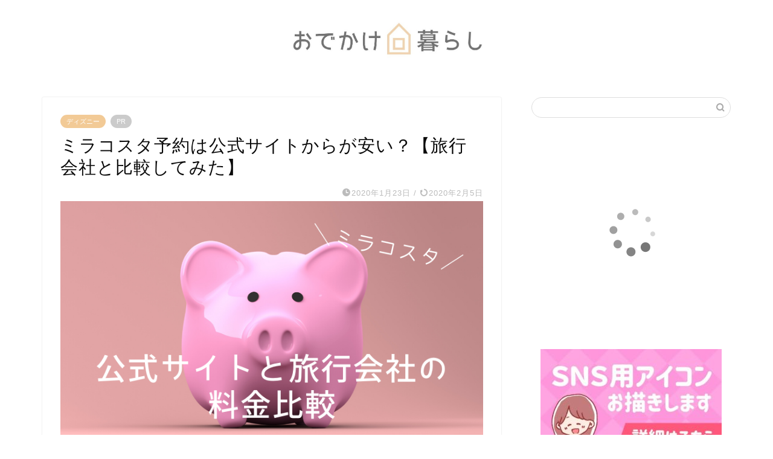

--- FILE ---
content_type: text/html; charset=UTF-8
request_url: https://niko-shufublog.com/dhm-travelagent-official
body_size: 24446
content:
<!DOCTYPE html>
<html lang="ja">
<head prefix="og: http://ogp.me/ns# fb: http://ogp.me/ns/fb# article: http://ogp.me/ns/article#">
<meta charset="utf-8">
<meta http-equiv="X-UA-Compatible" content="IE=edge">
<meta name="viewport" content="width=device-width, initial-scale=1">
<!-- ここからOGP -->
<meta property="og:type" content="blog">
			<meta property="og:title" content="ミラコスタ予約は公式サイトからが安い？【旅行会社と比較してみた】｜おでかけ暮らし">
		<meta property="og:url" content="https://niko-shufublog.com/dhm-travelagent-official">
			<meta property="og:description" content="こんにちは、にこ（@nikoblogmemo）です。 今年のGWにミラコスタに宿泊することになりました！ 初めてミラコス">
						<meta property="og:image" content="https://niko-shufublog.com/wp-content/uploads/2020/01/ミラコスタに宿泊2.png">
	<meta property="og:site_name" content="おでかけ暮らし">
<meta property="fb:admins" content="">
<meta name="twitter:card" content="summary_large_image">
	<meta name="twitter:site" content="@nikoblogmemo">
<!-- ここまでOGP --> 

<meta name="description" itemprop="description" content="こんにちは、にこ（@nikoblogmemo）です。 今年のGWにミラコスタに宿泊することになりました！ 初めてミラコス" >
<link rel="canonical" href="https://niko-shufublog.com/dhm-travelagent-official">
<title>ミラコスタ予約は公式サイトからが安い？【旅行会社と比較してみた】｜おでかけ暮らし</title>
<meta name='robots' content='max-image-preview:large' />
	<style>img:is([sizes="auto" i], [sizes^="auto," i]) { contain-intrinsic-size: 3000px 1500px }</style>
	<link rel='dns-prefetch' href='//cdnjs.cloudflare.com' />
<link rel='dns-prefetch' href='//use.fontawesome.com' />
<link rel="alternate" type="application/rss+xml" title="おでかけ暮らし &raquo; フィード" href="https://niko-shufublog.com/feed" />
<link rel="alternate" type="application/rss+xml" title="おでかけ暮らし &raquo; コメントフィード" href="https://niko-shufublog.com/comments/feed" />
<script type="text/javascript">
/* <![CDATA[ */
window._wpemojiSettings = {"baseUrl":"https:\/\/s.w.org\/images\/core\/emoji\/16.0.1\/72x72\/","ext":".png","svgUrl":"https:\/\/s.w.org\/images\/core\/emoji\/16.0.1\/svg\/","svgExt":".svg","source":{"concatemoji":"https:\/\/niko-shufublog.com\/wp-includes\/js\/wp-emoji-release.min.js?ver=6.8.3"}};
/*! This file is auto-generated */
!function(s,n){var o,i,e;function c(e){try{var t={supportTests:e,timestamp:(new Date).valueOf()};sessionStorage.setItem(o,JSON.stringify(t))}catch(e){}}function p(e,t,n){e.clearRect(0,0,e.canvas.width,e.canvas.height),e.fillText(t,0,0);var t=new Uint32Array(e.getImageData(0,0,e.canvas.width,e.canvas.height).data),a=(e.clearRect(0,0,e.canvas.width,e.canvas.height),e.fillText(n,0,0),new Uint32Array(e.getImageData(0,0,e.canvas.width,e.canvas.height).data));return t.every(function(e,t){return e===a[t]})}function u(e,t){e.clearRect(0,0,e.canvas.width,e.canvas.height),e.fillText(t,0,0);for(var n=e.getImageData(16,16,1,1),a=0;a<n.data.length;a++)if(0!==n.data[a])return!1;return!0}function f(e,t,n,a){switch(t){case"flag":return n(e,"\ud83c\udff3\ufe0f\u200d\u26a7\ufe0f","\ud83c\udff3\ufe0f\u200b\u26a7\ufe0f")?!1:!n(e,"\ud83c\udde8\ud83c\uddf6","\ud83c\udde8\u200b\ud83c\uddf6")&&!n(e,"\ud83c\udff4\udb40\udc67\udb40\udc62\udb40\udc65\udb40\udc6e\udb40\udc67\udb40\udc7f","\ud83c\udff4\u200b\udb40\udc67\u200b\udb40\udc62\u200b\udb40\udc65\u200b\udb40\udc6e\u200b\udb40\udc67\u200b\udb40\udc7f");case"emoji":return!a(e,"\ud83e\udedf")}return!1}function g(e,t,n,a){var r="undefined"!=typeof WorkerGlobalScope&&self instanceof WorkerGlobalScope?new OffscreenCanvas(300,150):s.createElement("canvas"),o=r.getContext("2d",{willReadFrequently:!0}),i=(o.textBaseline="top",o.font="600 32px Arial",{});return e.forEach(function(e){i[e]=t(o,e,n,a)}),i}function t(e){var t=s.createElement("script");t.src=e,t.defer=!0,s.head.appendChild(t)}"undefined"!=typeof Promise&&(o="wpEmojiSettingsSupports",i=["flag","emoji"],n.supports={everything:!0,everythingExceptFlag:!0},e=new Promise(function(e){s.addEventListener("DOMContentLoaded",e,{once:!0})}),new Promise(function(t){var n=function(){try{var e=JSON.parse(sessionStorage.getItem(o));if("object"==typeof e&&"number"==typeof e.timestamp&&(new Date).valueOf()<e.timestamp+604800&&"object"==typeof e.supportTests)return e.supportTests}catch(e){}return null}();if(!n){if("undefined"!=typeof Worker&&"undefined"!=typeof OffscreenCanvas&&"undefined"!=typeof URL&&URL.createObjectURL&&"undefined"!=typeof Blob)try{var e="postMessage("+g.toString()+"("+[JSON.stringify(i),f.toString(),p.toString(),u.toString()].join(",")+"));",a=new Blob([e],{type:"text/javascript"}),r=new Worker(URL.createObjectURL(a),{name:"wpTestEmojiSupports"});return void(r.onmessage=function(e){c(n=e.data),r.terminate(),t(n)})}catch(e){}c(n=g(i,f,p,u))}t(n)}).then(function(e){for(var t in e)n.supports[t]=e[t],n.supports.everything=n.supports.everything&&n.supports[t],"flag"!==t&&(n.supports.everythingExceptFlag=n.supports.everythingExceptFlag&&n.supports[t]);n.supports.everythingExceptFlag=n.supports.everythingExceptFlag&&!n.supports.flag,n.DOMReady=!1,n.readyCallback=function(){n.DOMReady=!0}}).then(function(){return e}).then(function(){var e;n.supports.everything||(n.readyCallback(),(e=n.source||{}).concatemoji?t(e.concatemoji):e.wpemoji&&e.twemoji&&(t(e.twemoji),t(e.wpemoji)))}))}((window,document),window._wpemojiSettings);
/* ]]> */
</script>
<style id='wp-emoji-styles-inline-css' type='text/css'>

	img.wp-smiley, img.emoji {
		display: inline !important;
		border: none !important;
		box-shadow: none !important;
		height: 1em !important;
		width: 1em !important;
		margin: 0 0.07em !important;
		vertical-align: -0.1em !important;
		background: none !important;
		padding: 0 !important;
	}
</style>
<link rel='stylesheet' id='wp-block-library-css' href='https://niko-shufublog.com/wp-includes/css/dist/block-library/style.min.css?ver=6.8.3' type='text/css' media='all' />
<style id='classic-theme-styles-inline-css' type='text/css'>
/*! This file is auto-generated */
.wp-block-button__link{color:#fff;background-color:#32373c;border-radius:9999px;box-shadow:none;text-decoration:none;padding:calc(.667em + 2px) calc(1.333em + 2px);font-size:1.125em}.wp-block-file__button{background:#32373c;color:#fff;text-decoration:none}
</style>
<style id='rinkerg-gutenberg-rinker-style-inline-css' type='text/css'>
.wp-block-create-block-block{background-color:#21759b;color:#fff;padding:2px}

</style>
<style id='global-styles-inline-css' type='text/css'>
:root{--wp--preset--aspect-ratio--square: 1;--wp--preset--aspect-ratio--4-3: 4/3;--wp--preset--aspect-ratio--3-4: 3/4;--wp--preset--aspect-ratio--3-2: 3/2;--wp--preset--aspect-ratio--2-3: 2/3;--wp--preset--aspect-ratio--16-9: 16/9;--wp--preset--aspect-ratio--9-16: 9/16;--wp--preset--color--black: #000000;--wp--preset--color--cyan-bluish-gray: #abb8c3;--wp--preset--color--white: #ffffff;--wp--preset--color--pale-pink: #f78da7;--wp--preset--color--vivid-red: #cf2e2e;--wp--preset--color--luminous-vivid-orange: #ff6900;--wp--preset--color--luminous-vivid-amber: #fcb900;--wp--preset--color--light-green-cyan: #7bdcb5;--wp--preset--color--vivid-green-cyan: #00d084;--wp--preset--color--pale-cyan-blue: #8ed1fc;--wp--preset--color--vivid-cyan-blue: #0693e3;--wp--preset--color--vivid-purple: #9b51e0;--wp--preset--gradient--vivid-cyan-blue-to-vivid-purple: linear-gradient(135deg,rgba(6,147,227,1) 0%,rgb(155,81,224) 100%);--wp--preset--gradient--light-green-cyan-to-vivid-green-cyan: linear-gradient(135deg,rgb(122,220,180) 0%,rgb(0,208,130) 100%);--wp--preset--gradient--luminous-vivid-amber-to-luminous-vivid-orange: linear-gradient(135deg,rgba(252,185,0,1) 0%,rgba(255,105,0,1) 100%);--wp--preset--gradient--luminous-vivid-orange-to-vivid-red: linear-gradient(135deg,rgba(255,105,0,1) 0%,rgb(207,46,46) 100%);--wp--preset--gradient--very-light-gray-to-cyan-bluish-gray: linear-gradient(135deg,rgb(238,238,238) 0%,rgb(169,184,195) 100%);--wp--preset--gradient--cool-to-warm-spectrum: linear-gradient(135deg,rgb(74,234,220) 0%,rgb(151,120,209) 20%,rgb(207,42,186) 40%,rgb(238,44,130) 60%,rgb(251,105,98) 80%,rgb(254,248,76) 100%);--wp--preset--gradient--blush-light-purple: linear-gradient(135deg,rgb(255,206,236) 0%,rgb(152,150,240) 100%);--wp--preset--gradient--blush-bordeaux: linear-gradient(135deg,rgb(254,205,165) 0%,rgb(254,45,45) 50%,rgb(107,0,62) 100%);--wp--preset--gradient--luminous-dusk: linear-gradient(135deg,rgb(255,203,112) 0%,rgb(199,81,192) 50%,rgb(65,88,208) 100%);--wp--preset--gradient--pale-ocean: linear-gradient(135deg,rgb(255,245,203) 0%,rgb(182,227,212) 50%,rgb(51,167,181) 100%);--wp--preset--gradient--electric-grass: linear-gradient(135deg,rgb(202,248,128) 0%,rgb(113,206,126) 100%);--wp--preset--gradient--midnight: linear-gradient(135deg,rgb(2,3,129) 0%,rgb(40,116,252) 100%);--wp--preset--font-size--small: 13px;--wp--preset--font-size--medium: 20px;--wp--preset--font-size--large: 36px;--wp--preset--font-size--x-large: 42px;--wp--preset--spacing--20: 0.44rem;--wp--preset--spacing--30: 0.67rem;--wp--preset--spacing--40: 1rem;--wp--preset--spacing--50: 1.5rem;--wp--preset--spacing--60: 2.25rem;--wp--preset--spacing--70: 3.38rem;--wp--preset--spacing--80: 5.06rem;--wp--preset--shadow--natural: 6px 6px 9px rgba(0, 0, 0, 0.2);--wp--preset--shadow--deep: 12px 12px 50px rgba(0, 0, 0, 0.4);--wp--preset--shadow--sharp: 6px 6px 0px rgba(0, 0, 0, 0.2);--wp--preset--shadow--outlined: 6px 6px 0px -3px rgba(255, 255, 255, 1), 6px 6px rgba(0, 0, 0, 1);--wp--preset--shadow--crisp: 6px 6px 0px rgba(0, 0, 0, 1);}:where(.is-layout-flex){gap: 0.5em;}:where(.is-layout-grid){gap: 0.5em;}body .is-layout-flex{display: flex;}.is-layout-flex{flex-wrap: wrap;align-items: center;}.is-layout-flex > :is(*, div){margin: 0;}body .is-layout-grid{display: grid;}.is-layout-grid > :is(*, div){margin: 0;}:where(.wp-block-columns.is-layout-flex){gap: 2em;}:where(.wp-block-columns.is-layout-grid){gap: 2em;}:where(.wp-block-post-template.is-layout-flex){gap: 1.25em;}:where(.wp-block-post-template.is-layout-grid){gap: 1.25em;}.has-black-color{color: var(--wp--preset--color--black) !important;}.has-cyan-bluish-gray-color{color: var(--wp--preset--color--cyan-bluish-gray) !important;}.has-white-color{color: var(--wp--preset--color--white) !important;}.has-pale-pink-color{color: var(--wp--preset--color--pale-pink) !important;}.has-vivid-red-color{color: var(--wp--preset--color--vivid-red) !important;}.has-luminous-vivid-orange-color{color: var(--wp--preset--color--luminous-vivid-orange) !important;}.has-luminous-vivid-amber-color{color: var(--wp--preset--color--luminous-vivid-amber) !important;}.has-light-green-cyan-color{color: var(--wp--preset--color--light-green-cyan) !important;}.has-vivid-green-cyan-color{color: var(--wp--preset--color--vivid-green-cyan) !important;}.has-pale-cyan-blue-color{color: var(--wp--preset--color--pale-cyan-blue) !important;}.has-vivid-cyan-blue-color{color: var(--wp--preset--color--vivid-cyan-blue) !important;}.has-vivid-purple-color{color: var(--wp--preset--color--vivid-purple) !important;}.has-black-background-color{background-color: var(--wp--preset--color--black) !important;}.has-cyan-bluish-gray-background-color{background-color: var(--wp--preset--color--cyan-bluish-gray) !important;}.has-white-background-color{background-color: var(--wp--preset--color--white) !important;}.has-pale-pink-background-color{background-color: var(--wp--preset--color--pale-pink) !important;}.has-vivid-red-background-color{background-color: var(--wp--preset--color--vivid-red) !important;}.has-luminous-vivid-orange-background-color{background-color: var(--wp--preset--color--luminous-vivid-orange) !important;}.has-luminous-vivid-amber-background-color{background-color: var(--wp--preset--color--luminous-vivid-amber) !important;}.has-light-green-cyan-background-color{background-color: var(--wp--preset--color--light-green-cyan) !important;}.has-vivid-green-cyan-background-color{background-color: var(--wp--preset--color--vivid-green-cyan) !important;}.has-pale-cyan-blue-background-color{background-color: var(--wp--preset--color--pale-cyan-blue) !important;}.has-vivid-cyan-blue-background-color{background-color: var(--wp--preset--color--vivid-cyan-blue) !important;}.has-vivid-purple-background-color{background-color: var(--wp--preset--color--vivid-purple) !important;}.has-black-border-color{border-color: var(--wp--preset--color--black) !important;}.has-cyan-bluish-gray-border-color{border-color: var(--wp--preset--color--cyan-bluish-gray) !important;}.has-white-border-color{border-color: var(--wp--preset--color--white) !important;}.has-pale-pink-border-color{border-color: var(--wp--preset--color--pale-pink) !important;}.has-vivid-red-border-color{border-color: var(--wp--preset--color--vivid-red) !important;}.has-luminous-vivid-orange-border-color{border-color: var(--wp--preset--color--luminous-vivid-orange) !important;}.has-luminous-vivid-amber-border-color{border-color: var(--wp--preset--color--luminous-vivid-amber) !important;}.has-light-green-cyan-border-color{border-color: var(--wp--preset--color--light-green-cyan) !important;}.has-vivid-green-cyan-border-color{border-color: var(--wp--preset--color--vivid-green-cyan) !important;}.has-pale-cyan-blue-border-color{border-color: var(--wp--preset--color--pale-cyan-blue) !important;}.has-vivid-cyan-blue-border-color{border-color: var(--wp--preset--color--vivid-cyan-blue) !important;}.has-vivid-purple-border-color{border-color: var(--wp--preset--color--vivid-purple) !important;}.has-vivid-cyan-blue-to-vivid-purple-gradient-background{background: var(--wp--preset--gradient--vivid-cyan-blue-to-vivid-purple) !important;}.has-light-green-cyan-to-vivid-green-cyan-gradient-background{background: var(--wp--preset--gradient--light-green-cyan-to-vivid-green-cyan) !important;}.has-luminous-vivid-amber-to-luminous-vivid-orange-gradient-background{background: var(--wp--preset--gradient--luminous-vivid-amber-to-luminous-vivid-orange) !important;}.has-luminous-vivid-orange-to-vivid-red-gradient-background{background: var(--wp--preset--gradient--luminous-vivid-orange-to-vivid-red) !important;}.has-very-light-gray-to-cyan-bluish-gray-gradient-background{background: var(--wp--preset--gradient--very-light-gray-to-cyan-bluish-gray) !important;}.has-cool-to-warm-spectrum-gradient-background{background: var(--wp--preset--gradient--cool-to-warm-spectrum) !important;}.has-blush-light-purple-gradient-background{background: var(--wp--preset--gradient--blush-light-purple) !important;}.has-blush-bordeaux-gradient-background{background: var(--wp--preset--gradient--blush-bordeaux) !important;}.has-luminous-dusk-gradient-background{background: var(--wp--preset--gradient--luminous-dusk) !important;}.has-pale-ocean-gradient-background{background: var(--wp--preset--gradient--pale-ocean) !important;}.has-electric-grass-gradient-background{background: var(--wp--preset--gradient--electric-grass) !important;}.has-midnight-gradient-background{background: var(--wp--preset--gradient--midnight) !important;}.has-small-font-size{font-size: var(--wp--preset--font-size--small) !important;}.has-medium-font-size{font-size: var(--wp--preset--font-size--medium) !important;}.has-large-font-size{font-size: var(--wp--preset--font-size--large) !important;}.has-x-large-font-size{font-size: var(--wp--preset--font-size--x-large) !important;}
:where(.wp-block-post-template.is-layout-flex){gap: 1.25em;}:where(.wp-block-post-template.is-layout-grid){gap: 1.25em;}
:where(.wp-block-columns.is-layout-flex){gap: 2em;}:where(.wp-block-columns.is-layout-grid){gap: 2em;}
:root :where(.wp-block-pullquote){font-size: 1.5em;line-height: 1.6;}
</style>
<link rel='stylesheet' id='contact-form-7-css' href='https://niko-shufublog.com/wp-content/plugins/contact-form-7/includes/css/styles.css?ver=6.1.2' type='text/css' media='all' />
<link rel='stylesheet' id='yyi_rinker_stylesheet-css' href='https://niko-shufublog.com/wp-content/plugins/yyi-rinker/css/style.css?v=1.11.1&#038;ver=6.8.3' type='text/css' media='all' />
<link rel='stylesheet' id='theme-style-css' href='https://niko-shufublog.com/wp-content/themes/jin/style.css?ver=6.8.3' type='text/css' media='all' />
<link rel='stylesheet' id='fontawesome-style-css' href='https://use.fontawesome.com/releases/v5.6.3/css/all.css?ver=6.8.3' type='text/css' media='all' />
<link rel='stylesheet' id='swiper-style-css' href='https://cdnjs.cloudflare.com/ajax/libs/Swiper/4.0.7/css/swiper.min.css?ver=6.8.3' type='text/css' media='all' />
<script type="text/javascript" src="https://niko-shufublog.com/wp-includes/js/jquery/jquery.min.js?ver=3.7.1" id="jquery-core-js"></script>
<script type="text/javascript" src="https://niko-shufublog.com/wp-includes/js/jquery/jquery-migrate.min.js?ver=3.4.1" id="jquery-migrate-js"></script>
<link rel="https://api.w.org/" href="https://niko-shufublog.com/wp-json/" /><link rel="alternate" title="JSON" type="application/json" href="https://niko-shufublog.com/wp-json/wp/v2/posts/3152" /><link rel='shortlink' href='https://niko-shufublog.com/?p=3152' />
<link rel="alternate" title="oEmbed (JSON)" type="application/json+oembed" href="https://niko-shufublog.com/wp-json/oembed/1.0/embed?url=https%3A%2F%2Fniko-shufublog.com%2Fdhm-travelagent-official" />
<link rel="alternate" title="oEmbed (XML)" type="text/xml+oembed" href="https://niko-shufublog.com/wp-json/oembed/1.0/embed?url=https%3A%2F%2Fniko-shufublog.com%2Fdhm-travelagent-official&#038;format=xml" />
<script type="text/javascript" language="javascript">
    var vc_pid = "886320568";
</script><script type="text/javascript" src="//aml.valuecommerce.com/vcdal.js" async></script><style>
.yyi-rinker-images {
    display: flex;
    justify-content: center;
    align-items: center;
    position: relative;

}
div.yyi-rinker-image img.yyi-rinker-main-img.hidden {
    display: none;
}

.yyi-rinker-images-arrow {
    cursor: pointer;
    position: absolute;
    top: 50%;
    display: block;
    margin-top: -11px;
    opacity: 0.6;
    width: 22px;
}

.yyi-rinker-images-arrow-left{
    left: -10px;
}
.yyi-rinker-images-arrow-right{
    right: -10px;
}

.yyi-rinker-images-arrow-left.hidden {
    display: none;
}

.yyi-rinker-images-arrow-right.hidden {
    display: none;
}
div.yyi-rinker-contents.yyi-rinker-design-tate  div.yyi-rinker-box{
    flex-direction: column;
}

div.yyi-rinker-contents.yyi-rinker-design-slim div.yyi-rinker-box .yyi-rinker-links {
    flex-direction: column;
}

div.yyi-rinker-contents.yyi-rinker-design-slim div.yyi-rinker-info {
    width: 100%;
}

div.yyi-rinker-contents.yyi-rinker-design-slim .yyi-rinker-title {
    text-align: center;
}

div.yyi-rinker-contents.yyi-rinker-design-slim .yyi-rinker-links {
    text-align: center;
}
div.yyi-rinker-contents.yyi-rinker-design-slim .yyi-rinker-image {
    margin: auto;
}

div.yyi-rinker-contents.yyi-rinker-design-slim div.yyi-rinker-info ul.yyi-rinker-links li {
	align-self: stretch;
}
div.yyi-rinker-contents.yyi-rinker-design-slim div.yyi-rinker-box div.yyi-rinker-info {
	padding: 0;
}
div.yyi-rinker-contents.yyi-rinker-design-slim div.yyi-rinker-box {
	flex-direction: column;
	padding: 14px 5px 0;
}

.yyi-rinker-design-slim div.yyi-rinker-box div.yyi-rinker-info {
	text-align: center;
}

.yyi-rinker-design-slim div.price-box span.price {
	display: block;
}

div.yyi-rinker-contents.yyi-rinker-design-slim div.yyi-rinker-info div.yyi-rinker-title a{
	font-size:16px;
}

div.yyi-rinker-contents.yyi-rinker-design-slim ul.yyi-rinker-links li.amazonkindlelink:before,  div.yyi-rinker-contents.yyi-rinker-design-slim ul.yyi-rinker-links li.amazonlink:before,  div.yyi-rinker-contents.yyi-rinker-design-slim ul.yyi-rinker-links li.rakutenlink:before, div.yyi-rinker-contents.yyi-rinker-design-slim ul.yyi-rinker-links li.yahoolink:before, div.yyi-rinker-contents.yyi-rinker-design-slim ul.yyi-rinker-links li.mercarilink:before {
	font-size:12px;
}

div.yyi-rinker-contents.yyi-rinker-design-slim ul.yyi-rinker-links li a {
	font-size: 13px;
}
.entry-content ul.yyi-rinker-links li {
	padding: 0;
}

div.yyi-rinker-contents .yyi-rinker-attention.attention_desing_right_ribbon {
    width: 89px;
    height: 91px;
    position: absolute;
    top: -1px;
    right: -1px;
    left: auto;
    overflow: hidden;
}

div.yyi-rinker-contents .yyi-rinker-attention.attention_desing_right_ribbon span {
    display: inline-block;
    width: 146px;
    position: absolute;
    padding: 4px 0;
    left: -13px;
    top: 12px;
    text-align: center;
    font-size: 12px;
    line-height: 24px;
    -webkit-transform: rotate(45deg);
    transform: rotate(45deg);
    box-shadow: 0 1px 3px rgba(0, 0, 0, 0.2);
}

div.yyi-rinker-contents .yyi-rinker-attention.attention_desing_right_ribbon {
    background: none;
}
.yyi-rinker-attention.attention_desing_right_ribbon .yyi-rinker-attention-after,
.yyi-rinker-attention.attention_desing_right_ribbon .yyi-rinker-attention-before{
display:none;
}
div.yyi-rinker-use-right_ribbon div.yyi-rinker-title {
    margin-right: 2rem;
}

				</style>	<style type="text/css">
		#wrapper {
			background-color: #ffffff;
			background-image: url();
					}

		.related-entry-headline-text span:before,
		#comment-title span:before,
		#reply-title span:before {
			background-color: #f2ca96;
			border-color: #f2ca96 !important;
		}

		#breadcrumb:after,
		#page-top a {
			background-color: #f2ca96;
		}

		footer {
			background-color: #f2ca96;
		}

		.footer-inner a,
		#copyright,
		#copyright-center {
			border-color: #ffffff !important;
			color: #ffffff !important;
		}

		#footer-widget-area {
			border-color: #ffffff !important;
		}

		.page-top-footer a {
			color: #f2ca96 !important;
		}

		#breadcrumb ul li,
		#breadcrumb ul li a {
			color: #f2ca96 !important;
		}

		body,
		a,
		a:link,
		a:visited,
		.my-profile,
		.widgettitle,
		.tabBtn-mag label {
			color: #0a0a0a;
		}

		a:hover {
			color: #f2ca96;
		}

		.widget_nav_menu ul>li>a:before,
		.widget_categories ul>li>a:before,
		.widget_pages ul>li>a:before,
		.widget_recent_entries ul>li>a:before,
		.widget_archive ul>li>a:before,
		.widget_archive form:after,
		.widget_categories form:after,
		.widget_nav_menu ul>li>ul.sub-menu>li>a:before,
		.widget_categories ul>li>.children>li>a:before,
		.widget_pages ul>li>.children>li>a:before,
		.widget_nav_menu ul>li>ul.sub-menu>li>ul.sub-menu li>a:before,
		.widget_categories ul>li>.children>li>.children li>a:before,
		.widget_pages ul>li>.children>li>.children li>a:before {
			color: #f2ca96;
		}

		.widget_nav_menu ul .sub-menu .sub-menu li a:before {
			background-color: #0a0a0a !important;
		}

		.d--labeling-act-border {
			border-color: rgba(10, 10, 10, 0.18);
		}

		.c--labeling-act.d--labeling-act-solid {
			background-color: rgba(10, 10, 10, 0.06);
		}

		.a--labeling-act {
			color: rgba(10, 10, 10, 0.6);
		}

		.a--labeling-small-act span {
			background-color: rgba(10, 10, 10, 0.21);
		}

		.c--labeling-act.d--labeling-act-strong {
			background-color: rgba(10, 10, 10, 0.045);
		}

		.d--labeling-act-strong .a--labeling-act {
			color: rgba(10, 10, 10, 0.75);
		}


		footer .footer-widget,
		footer .footer-widget a,
		footer .footer-widget ul li,
		.footer-widget.widget_nav_menu ul>li>a:before,
		.footer-widget.widget_categories ul>li>a:before,
		.footer-widget.widget_recent_entries ul>li>a:before,
		.footer-widget.widget_pages ul>li>a:before,
		.footer-widget.widget_archive ul>li>a:before,
		footer .widget_tag_cloud .tagcloud a:before {
			color: #ffffff !important;
			border-color: #ffffff !important;
		}

		footer .footer-widget .widgettitle {
			color: #ffffff !important;
			border-color: #f2ca96 !important;
		}

		footer .widget_nav_menu ul .children .children li a:before,
		footer .widget_categories ul .children .children li a:before,
		footer .widget_nav_menu ul .sub-menu .sub-menu li a:before {
			background-color: #ffffff !important;
		}

		#drawernav a:hover,
		.post-list-title,
		#prev-next p,
		#toc_container .toc_list li a {
			color: #0a0a0a !important;
		}

		#header-box {
			background-color: #ffffff;
		}

		@media (min-width: 768px) {

			#header-box .header-box10-bg:before,
			#header-box .header-box11-bg:before {
				border-radius: 2px;
			}
		}

		@media (min-width: 768px) {
			.top-image-meta {
				margin-top: calc(0px - 30px);
			}
		}

		@media (min-width: 1200px) {
			.top-image-meta {
				margin-top: calc(0px);
			}
		}

		.pickup-contents:before {
			background-color: #ffffff !important;
		}

		.main-image-text {
			color: #555;
		}

		.main-image-text-sub {
			color: #555;
		}

		@media (min-width: 481px) {
			#site-info {
				padding-top: 20px !important;
				padding-bottom: 20px !important;
			}
		}

		#site-info span a {
			color: #444444 !important;
		}

		#headmenu .headsns .line a svg {
			fill: #ffffff !important;
		}

		#headmenu .headsns a,
		#headmenu {
			color: #ffffff !important;
			border-color: #ffffff !important;
		}

		.profile-follow .line-sns a svg {
			fill: #f2ca96 !important;
		}

		.profile-follow .line-sns a:hover svg {
			fill: #f2ca96 !important;
		}

		.profile-follow a {
			color: #f2ca96 !important;
			border-color: #f2ca96 !important;
		}

		.profile-follow a:hover,
		#headmenu .headsns a:hover {
			color: #f2ca96 !important;
			border-color: #f2ca96 !important;
		}

		.search-box:hover {
			color: #f2ca96 !important;
			border-color: #f2ca96 !important;
		}

		#header #headmenu .headsns .line a:hover svg {
			fill: #f2ca96 !important;
		}

		.cps-icon-bar,
		#navtoggle:checked+.sp-menu-open .cps-icon-bar {
			background-color: #444444;
		}

		#nav-container {
			background-color: #ffffff;
		}

		.menu-box .menu-item svg {
			fill: #f2be7b;
		}

		#drawernav ul.menu-box>li>a,
		#drawernav2 ul.menu-box>li>a,
		#drawernav3 ul.menu-box>li>a,
		#drawernav4 ul.menu-box>li>a,
		#drawernav5 ul.menu-box>li>a,
		#drawernav ul.menu-box>li.menu-item-has-children:after,
		#drawernav2 ul.menu-box>li.menu-item-has-children:after,
		#drawernav3 ul.menu-box>li.menu-item-has-children:after,
		#drawernav4 ul.menu-box>li.menu-item-has-children:after,
		#drawernav5 ul.menu-box>li.menu-item-has-children:after {
			color: #f2be7b !important;
		}

		#drawernav ul.menu-box li a,
		#drawernav2 ul.menu-box li a,
		#drawernav3 ul.menu-box li a,
		#drawernav4 ul.menu-box li a,
		#drawernav5 ul.menu-box li a {
			font-size: 14px !important;
		}

		#drawernav3 ul.menu-box>li {
			color: #0a0a0a !important;
		}

		#drawernav4 .menu-box>.menu-item>a:after,
		#drawernav3 .menu-box>.menu-item>a:after,
		#drawernav .menu-box>.menu-item>a:after {
			background-color: #f2be7b !important;
		}

		#drawernav2 .menu-box>.menu-item:hover,
		#drawernav5 .menu-box>.menu-item:hover {
			border-top-color: #f2ca96 !important;
		}

		.cps-info-bar a {
			background-color: #f2ca96 !important;
		}

		@media (min-width: 768px) {
			.post-list-mag .post-list-item:not(:nth-child(2n)) {
				margin-right: 2.6%;
			}
		}

		@media (min-width: 768px) {

			#tab-1:checked~.tabBtn-mag li [for="tab-1"]:after,
			#tab-2:checked~.tabBtn-mag li [for="tab-2"]:after,
			#tab-3:checked~.tabBtn-mag li [for="tab-3"]:after,
			#tab-4:checked~.tabBtn-mag li [for="tab-4"]:after {
				border-top-color: #f2ca96 !important;
			}

			.tabBtn-mag label {
				border-bottom-color: #f2ca96 !important;
			}
		}

		#tab-1:checked~.tabBtn-mag li [for="tab-1"],
		#tab-2:checked~.tabBtn-mag li [for="tab-2"],
		#tab-3:checked~.tabBtn-mag li [for="tab-3"],
		#tab-4:checked~.tabBtn-mag li [for="tab-4"],
		#prev-next a.next:after,
		#prev-next a.prev:after,
		.more-cat-button a:hover span:before {
			background-color: #f2ca96 !important;
		}


		.swiper-slide .post-list-cat,
		.post-list-mag .post-list-cat,
		.post-list-mag3col .post-list-cat,
		.post-list-mag-sp1col .post-list-cat,
		.swiper-pagination-bullet-active,
		.pickup-cat,
		.post-list .post-list-cat,
		#breadcrumb .bcHome a:hover span:before,
		.popular-item:nth-child(1) .pop-num,
		.popular-item:nth-child(2) .pop-num,
		.popular-item:nth-child(3) .pop-num {
			background-color: #f2ca96 !important;
		}

		.sidebar-btn a,
		.profile-sns-menu {
			background-color: #f2ca96 !important;
		}

		.sp-sns-menu a,
		.pickup-contents-box a:hover .pickup-title {
			border-color: #f2ca96 !important;
			color: #f2ca96 !important;
		}

		.pickup-image:after {
			display: none;
		}

		.pro-line svg {
			fill: #f2ca96 !important;
		}

		.cps-post-cat a,
		.meta-cat,
		.popular-cat {
			background-color: #f2ca96 !important;
			border-color: #f2ca96 !important;
		}

		.tagicon,
		.tag-box a,
		#toc_container .toc_list>li,
		#toc_container .toc_title {
			color: #f2ca96 !important;
		}

		.widget_tag_cloud a::before {
			color: #0a0a0a !important;
		}

		.tag-box a,
		#toc_container:before {
			border-color: #f2ca96 !important;
		}

		.cps-post-cat a:hover {
			color: #f2ca96 !important;
		}

		.pagination li:not([class*="current"]) a:hover,
		.widget_tag_cloud a:hover {
			background-color: #f2ca96 !important;
		}

		.pagination li:not([class*="current"]) a:hover {
			opacity: 0.5 !important;
		}

		.pagination li.current a {
			background-color: #f2ca96 !important;
			border-color: #f2ca96 !important;
		}

		.nextpage a:hover span {
			color: #f2ca96 !important;
			border-color: #f2ca96 !important;
		}

		.cta-content:before {
			background-color: #ffffff !important;
		}

		.cta-text,
		.info-title {
			color: #333333 !important;
		}

		#footer-widget-area.footer_style1 .widgettitle {
			border-color: #f2ca96 !important;
		}

		.sidebar_style1 .widgettitle,
		.sidebar_style5 .widgettitle {
			border-color: #f2ca96 !important;
		}

		.sidebar_style2 .widgettitle,
		.sidebar_style4 .widgettitle,
		.sidebar_style6 .widgettitle,
		#home-bottom-widget .widgettitle,
		#home-top-widget .widgettitle,
		#post-bottom-widget .widgettitle,
		#post-top-widget .widgettitle {
			background-color: #f2ca96 !important;
		}

		#home-bottom-widget .widget_search .search-box input[type="submit"],
		#home-top-widget .widget_search .search-box input[type="submit"],
		#post-bottom-widget .widget_search .search-box input[type="submit"],
		#post-top-widget .widget_search .search-box input[type="submit"] {
			background-color: #f2ca96 !important;
		}

		.tn-logo-size {
			font-size: 30% !important;
		}

		@media (min-width: 481px) {
			.tn-logo-size img {
				width: calc(30%*0.5) !important;
			}
		}

		@media (min-width: 768px) {
			.tn-logo-size img {
				width: calc(30%*2.2) !important;
			}
		}

		@media (min-width: 1200px) {
			.tn-logo-size img {
				width: 30% !important;
			}
		}

		.sp-logo-size {
			font-size: 60% !important;
		}

		.sp-logo-size img {
			width: 60% !important;
		}

		.cps-post-main ul>li:before,
		.cps-post-main ol>li:before {
			background-color: #f2ca96 !important;
		}

		.profile-card .profile-title {
			background-color: #f2ca96 !important;
		}

		.profile-card {
			border-color: #f2ca96 !important;
		}

		.cps-post-main a {
			color: #1e73be;
		}

		.cps-post-main .marker {
			background: -webkit-linear-gradient(transparent 60%, #ffe5e5 0%);
			background: linear-gradient(transparent 60%, #ffe5e5 0%);
		}

		.cps-post-main .marker2 {
			background: -webkit-linear-gradient(transparent 0%, #ffe5e5 0%);
			background: linear-gradient(transparent 0%, #ffe5e5 0%);
		}

		.cps-post-main .jic-sc {
			color: #e9546b;
		}


		.simple-box1 {
			border-color: #e38b73 !important;
		}

		.simple-box2 {
			border-color: #fac674 !important;
		}

		.simple-box3 {
			border-color: #f6ded4 !important;
		}

		.simple-box4 {
			border-color: #fac674 !important;
		}

		.simple-box4:before {
			background-color: #fac674;
		}

		.simple-box5 {
			border-color: #e38b73 !important;
		}

		.simple-box5:before {
			background-color: #e38b73;
		}

		.simple-box6 {
			background-color: #fffdef !important;
		}

		.simple-box7 {
			border-color: #f6ded4 !important;
		}

		.simple-box7:before {
			background-color: #f6ded4 !important;
		}

		.simple-box8 {
			border-color: #96ddc1 !important;
		}

		.simple-box8:before {
			background-color: #96ddc1 !important;
		}

		.simple-box9:before {
			background-color: #e1c0e8 !important;
		}

		.simple-box9:after {
			border-color: #e1c0e8 #e1c0e8 #fff #fff !important;
		}

		.kaisetsu-box1:before,
		.kaisetsu-box1-title {
			background-color: #ffb49e !important;
		}

		.kaisetsu-box2 {
			border-color: #e9bba9 !important;
		}

		.kaisetsu-box2-title {
			background-color: #e9bba9 !important;
		}

		.kaisetsu-box4 {
			border-color: #e38b73 !important;
		}

		.kaisetsu-box4-title {
			background-color: #e38b73 !important;
		}

		.kaisetsu-box5:before {
			background-color: #ffb6b9 !important;
		}

		.kaisetsu-box5-title {
			background-color: #ffb6b9 !important;
		}

		.concept-box1 {
			border-color: #e38b73 !important;
		}

		.concept-box1:after {
			background-color: #e38b73 !important;
		}

		.concept-box1:before {
			content: "ポイント" !important;
			color: #e38b73 !important;
		}

		.concept-box2 {
			border-color: #fac674 !important;
		}

		.concept-box2:after {
			background-color: #fac674 !important;
		}

		.concept-box2:before {
			content: "注意点" !important;
			color: #fac674 !important;
		}

		.concept-box3 {
			border-color: #eda6a6 !important;
		}

		.concept-box3:after {
			background-color: #eda6a6 !important;
		}

		.concept-box3:before {
			content: "良い点" !important;
			color: #eda6a6 !important;
		}

		.concept-box4 {
			border-color: #7c9b95 !important;
		}

		.concept-box4:after {
			background-color: #7c9b95 !important;
		}

		.concept-box4:before {
			content: "残念な点" !important;
			color: #7c9b95 !important;
		}

		.concept-box5 {
			border-color: #e2e2e2 !important;
		}

		.concept-box5:after {
			background-color: #e2e2e2 !important;
		}

		.concept-box5:before {
			content: "参考" !important;
			color: #e2e2e2 !important;
		}

		.concept-box6 {
			border-color: #8eaced !important;
		}

		.concept-box6:after {
			background-color: #8eaced !important;
		}

		.concept-box6:before {
			content: "メモ" !important;
			color: #8eaced !important;
		}

		.innerlink-box1,
		.blog-card {
			border-color: #ffb49e !important;
		}

		.innerlink-box1-title {
			background-color: #ffb49e !important;
			border-color: #ffb49e !important;
		}

		.innerlink-box1:before,
		.blog-card-hl-box {
			background-color: #ffb49e !important;
		}

		.jin-ac-box01-title::after {
			color: #f2ca96;
		}

		.color-button01 a,
		.color-button01 a:hover,
		.color-button01:before {
			background-color: #67bc45 !important;
		}

		.top-image-btn-color a,
		.top-image-btn-color a:hover,
		.top-image-btn-color:before {
			background-color: #ffcd44 !important;
		}

		.color-button02 a,
		.color-button02 a:hover,
		.color-button02:before {
			background-color: #fa625f !important;
		}

		.color-button01-big a,
		.color-button01-big a:hover,
		.color-button01-big:before {
			background-color: #fa625f !important;
		}

		.color-button01-big a,
		.color-button01-big:before {
			border-radius: 5px !important;
		}

		.color-button01-big a {
			padding-top: 50px !important;
			padding-bottom: 50px !important;
		}

		.color-button02-big a,
		.color-button02-big a:hover,
		.color-button02-big:before {
			background-color: #f98152 !important;
		}

		.color-button02-big a,
		.color-button02-big:before {
			border-radius: 50px !important;
		}

		.color-button02-big a {
			padding-top: 50px !important;
			padding-bottom: 50px !important;
		}

		.color-button01-big {
			width: 75% !important;
		}

		.color-button02-big {
			width: 75% !important;
		}

		.top-image-btn-color:before,
		.color-button01:before,
		.color-button02:before,
		.color-button01-big:before,
		.color-button02-big:before {
			bottom: -1px;
			left: -1px;
			width: 100%;
			height: 100%;
			border-radius: 6px;
			box-shadow: 0px 1px 5px 0px rgba(0, 0, 0, 0.25);
			-webkit-transition: all .4s;
			transition: all .4s;
		}

		.top-image-btn-color a:hover,
		.color-button01 a:hover,
		.color-button02 a:hover,
		.color-button01-big a:hover,
		.color-button02-big a:hover {
			-webkit-transform: translateY(2px);
			transform: translateY(2px);
			-webkit-filter: brightness(0.95);
			filter: brightness(0.95);
		}

		.top-image-btn-color:hover:before,
		.color-button01:hover:before,
		.color-button02:hover:before,
		.color-button01-big:hover:before,
		.color-button02-big:hover:before {
			-webkit-transform: translateY(2px);
			transform: translateY(2px);
			box-shadow: none !important;
		}

		.h2-style01 h2,
		.h2-style02 h2:before,
		.h2-style03 h2,
		.h2-style04 h2:before,
		.h2-style05 h2,
		.h2-style07 h2:before,
		.h2-style07 h2:after,
		.h3-style03 h3:before,
		.h3-style02 h3:before,
		.h3-style05 h3:before,
		.h3-style07 h3:before,
		.h2-style08 h2:after,
		.h2-style10 h2:before,
		.h2-style10 h2:after,
		.h3-style02 h3:after,
		.h4-style02 h4:before {
			background-color: #f2ca96 !important;
		}

		.h3-style01 h3,
		.h3-style04 h3,
		.h3-style05 h3,
		.h3-style06 h3,
		.h4-style01 h4,
		.h2-style02 h2,
		.h2-style08 h2,
		.h2-style08 h2:before,
		.h2-style09 h2,
		.h4-style03 h4 {
			border-color: #f2ca96 !important;
		}

		.h2-style05 h2:before {
			border-top-color: #f2ca96 !important;
		}

		.h2-style06 h2:before,
		.sidebar_style3 .widgettitle:after {
			background-image: linear-gradient(-45deg,
					transparent 25%,
					#f2ca96 25%,
					#f2ca96 50%,
					transparent 50%,
					transparent 75%,
					#f2ca96 75%,
					#f2ca96);
		}

		.jin-h2-icons.h2-style02 h2 .jic:before,
		.jin-h2-icons.h2-style04 h2 .jic:before,
		.jin-h2-icons.h2-style06 h2 .jic:before,
		.jin-h2-icons.h2-style07 h2 .jic:before,
		.jin-h2-icons.h2-style08 h2 .jic:before,
		.jin-h2-icons.h2-style09 h2 .jic:before,
		.jin-h2-icons.h2-style10 h2 .jic:before,
		.jin-h3-icons.h3-style01 h3 .jic:before,
		.jin-h3-icons.h3-style02 h3 .jic:before,
		.jin-h3-icons.h3-style03 h3 .jic:before,
		.jin-h3-icons.h3-style04 h3 .jic:before,
		.jin-h3-icons.h3-style05 h3 .jic:before,
		.jin-h3-icons.h3-style06 h3 .jic:before,
		.jin-h3-icons.h3-style07 h3 .jic:before,
		.jin-h4-icons.h4-style01 h4 .jic:before,
		.jin-h4-icons.h4-style02 h4 .jic:before,
		.jin-h4-icons.h4-style03 h4 .jic:before,
		.jin-h4-icons.h4-style04 h4 .jic:before {
			color: #f2ca96;
		}

		@media all and (-ms-high-contrast:none) {

			*::-ms-backdrop,
			.color-button01:before,
			.color-button02:before,
			.color-button01-big:before,
			.color-button02-big:before {
				background-color: #595857 !important;
			}
		}

		.jin-lp-h2 h2,
		.jin-lp-h2 h2 {
			background-color: transparent !important;
			border-color: transparent !important;
			color: #0a0a0a !important;
		}

		.jincolumn-h3style2 {
			border-color: #f2ca96 !important;
		}

		.jinlph2-style1 h2:first-letter {
			color: #f2ca96 !important;
		}

		.jinlph2-style2 h2,
		.jinlph2-style3 h2 {
			border-color: #f2ca96 !important;
		}

		.jin-photo-title .jin-fusen1-down,
		.jin-photo-title .jin-fusen1-even,
		.jin-photo-title .jin-fusen1-up {
			border-left-color: #f2ca96;
		}

		.jin-photo-title .jin-fusen2,
		.jin-photo-title .jin-fusen3 {
			background-color: #f2ca96;
		}

		.jin-photo-title .jin-fusen2:before,
		.jin-photo-title .jin-fusen3:before {
			border-top-color: #f2ca96;
		}

		.has-huge-font-size {
			font-size: 42px !important;
		}

		.has-large-font-size {
			font-size: 36px !important;
		}

		.has-medium-font-size {
			font-size: 20px !important;
		}

		.has-normal-font-size {
			font-size: 16px !important;
		}

		.has-small-font-size {
			font-size: 13px !important;
		}
	</style>
<link rel="icon" href="https://niko-shufublog.com/wp-content/uploads/2019/08/cropped-ヘッダー_twitter0828-1-32x32.jpg" sizes="32x32" />
<link rel="icon" href="https://niko-shufublog.com/wp-content/uploads/2019/08/cropped-ヘッダー_twitter0828-1-192x192.jpg" sizes="192x192" />
<link rel="apple-touch-icon" href="https://niko-shufublog.com/wp-content/uploads/2019/08/cropped-ヘッダー_twitter0828-1-180x180.jpg" />
<meta name="msapplication-TileImage" content="https://niko-shufublog.com/wp-content/uploads/2019/08/cropped-ヘッダー_twitter0828-1-270x270.jpg" />
		<style type="text/css" id="wp-custom-css">
			.proflink a{
	display:block;
	text-align:center;
	padding:7px 10px;
	background:#ff7fa1;/*カラーは変更*/
	width:50%;
	margin:0 auto;
	margin-top:20px;
	border-radius:20px;
	border:3px double #fff;
	font-size:0.65rem;
	color:#fff;
}
.proflink a:hover{
		opacity:0.75;
}

/*埋め込んだツイートを中央表示させるコード*/
.twitter-tweet {
margin: 0 auto !important;
}

.widget_categories ul li ul li ul li .count {
    display: inline;
}

/*ブログカードの説明文を消す*/
.blog-card-excerpt{
		display:none;
}

/*********************************
* タイムライン
*********************************/
.ptimeline-wrap{
    margin:0 auto 2rem;
}
.ptimeline-wrap .ptimeline{
    padding:0 !important;
    list-style:none !important;
}
.ptimeline-wrap .ptimeline-label {
    padding: 3px 0 0 2px;
    color: #aaa;
    font-size: 12px;
    font-weight: 500;
}
.ptimeline-wrap .ptimeline-title {
    font-size: 1.1em;
    font-weight: bold;
    line-height: 1.5;
    color:#00bfff;
}
.ptimeline-wrap .ptimeline-main {
    margin-top: 0.5em;
    padding: 0 0 1.5em;
    font-size: 0.9em;
    line-height: 1.8;
    border-bottom: dashed 1px #ddd;
    color:#555;
}
.ptimeline-wrap .ptimeline-main img{
  display:block;
  margin:1em auto;
}
.ptimeline-wrap .ptimeline-item {
    position: relative;
    padding: 0 0 1em 1.5em !important;
    margin-bottom:0 !important;
    border:none;
}
.ptimeline-wrap .ptimeline .ptimeline-item:before {
    content: "";
    width: 3px;
    background: #eee !important;
    display: block;
    position: absolute;
    top: 25px;
    bottom: -3px;
    left: 5px;
}
.ptimeline-wrap .ptimeline-item:last-child:before{
    content:none;
}
/*********************************
* タイムライン マーカー
*********************************/
.ptimeline-wrap .ptimeline-marker{
    display: block;
    position: absolute;
    content: "";
    top: 6px;
    left: 0;
    width: 14px;
    height: 14px;
    border-radius: 50%;
    border: solid 3px #00bfff;
}
.ptimeline-wrap .ptimeline-item:first-child .ptimeline-marker,.ptimeline-wrap .ptimeline-item:last-child .ptimeline-marker{
    background:#00bfff;
}
/*四角 */
.ptimeline-wrap .square .ptimeline-marker{
    border-radius: 0;
}
/* アイコン*/
.ptimeline-wrap .icon .ptimeline-item .ptimeline-marker{
    content:unset;
    border:none !important;
    background:none !important;
}
.ptimeline-wrap .icon .ptimeline-item .ptimeline-marker:before{
    font-family: "Font Awesome 5 Free";
    top: -1px;
    left: 0;
    position:absolute;
    font-weight:bold;
    font-size:16px;
    line-height:1;
    color:#00bfff;
}
.ptimeline-wrap .icon .ptimeline-item:first-child .ptimeline-marker,.ptimeline-wrap .icon .ptimeline-item:last-child .ptimeline-marker{
    background:none !important;
}
/* 画像*/
.ptimeline-wrap .tl-img .ptimeline-item .ptimeline-marker{
    content:unset;
    border:none !important;
    background:none !important;
}
.ptimeline-wrap .tl-img .ptimeline-item .ptimeline-marker:before {
    content:"";
    display:inline-block;
    background-image:url(ここに画像URL); /* 画像1番目*/
    background-size:contain;
    background-repeat:no-repeat;
    width:40px;
    height:40px;
    position: relative;
    top: -4px;
    left: -2px;
}
.ptimeline-wrap .tl-img li:nth-of-type(2) > .ptimeline-marker:before{
    background-image:url(ここに画像URL) !important; /* 画像2番目*/
}
.ptimeline-wrap .tl-img li:nth-of-type(3) > .ptimeline-marker:before{
    background-image:url(ここに画像URL) !important; /* 画像3番目*/
}
.ptimeline-wrap .tl-img li:nth-of-type(4) > .ptimeline-marker:before{
    background-image:url(ここに画像URL) !important; /* 画像4番目*/
}
.ptimeline-wrap .tl-img li:nth-of-type(5) > .ptimeline-marker:before{
    background-image:url(ここに画像URL) !important; /* 画像5番目*/
}
.ptimeline-wrap .tl-img .ptimeline-item {
    padding: 0 0 1em 3em !important;
}
.ptimeline-wrap .tl-img .ptimeline-item:before {
    top: 30px;
    left: 15px;
}
/*********************************
* タイムライン カラー
*********************************/
/* ピンク */
.ptimeline-wrap .pink .ptimeline-title{
    color:#f7bcbc !important; /* タイトル色 */
}
.ptimeline-wrap .pink .ptimeline-main{
    color:#555 !important; /* コンテンツ色 */
}
.ptimeline-wrap .pink .ptimeline-marker{
    border: solid 3px #f7bcbc !important; /* マーカー色 */
    color:#f7bcbc; /* アイコン色 */
}
.ptimeline-wrap .pink .ptimeline-item:first-child .ptimeline-marker,.ptimeline-wrap .pink .ptimeline-item:last-child .ptimeline-marker{
    background:#f7bcbc; /* マーカー色(最初と最後)*/
}
.ptimeline-wrap .pink .ptimeline-item .ptimeline-marker:before{
    color:#f7bcbc !important; /* アイコン色 */
}
/*イエロー*/
.ptimeline-wrap .yellow .ptimeline-title{
    color:#fdc44f !important; /* タイトル色 */
}
.ptimeline-wrap .yellow .ptimeline-main{
    color:#555 !important; /* コンテンツ色 */
}
.ptimeline-wrap .yellow .ptimeline-marker{
    border: solid 3px #fdc44f !important; /* マーカー色 */
    color:#fdc44f; /* アイコン色 */
}
.ptimeline-wrap .yellow .ptimeline-item:first-child .ptimeline-marker,.ptimeline-wrap .yellow .ptimeline-item:last-child .ptimeline-marker{
    background:#fdc44f; /* マーカー色(最初と最後)*/
}
.ptimeline-wrap .yellow .ptimeline-item .ptimeline-marker:before{
    color:#fdc44f !important; /* アイコン色 */
}
/*グリーン*/
.ptimeline-wrap .green .ptimeline-title{
    color:#2fcdb4 !important; /* タイトル色 */
}
.ptimeline-wrap .green .ptimeline-main{
    color:#555 !important; /* コンテンツ色 */
}
.ptimeline-wrap .green .ptimeline-marker{
    border: solid 3px #2fcdb4 !important; /* マーカー色 */
    color:#2fcdb4; /* アイコン色 */
}
.ptimeline-wrap .green .ptimeline-item:first-child .ptimeline-marker,.ptimeline-wrap .green .ptimeline-item:last-child .ptimeline-marker{
    background:#2fcdb4; /* マーカー色(最初と最後)*/
}
.ptimeline-wrap .green .ptimeline-item .ptimeline-marker:before{
    color:#2fcdb4 !important; /* アイコン色 */
}		</style>
			
<!--カエレバCSS-->
<link href="https://niko-shufublog.com/wp-content/themes/jin/css/kaereba.css" rel="stylesheet" />
<!--アプリーチCSS-->
<link href="https://niko-shufublog.com/wp-content/themes/jin/css/appreach.css" rel="stylesheet" />

<!-- Google Tag Manager -->
<script>(function(w,d,s,l,i){w[l]=w[l]||[];w[l].push({'gtm.start':
new Date().getTime(),event:'gtm.js'});var f=d.getElementsByTagName(s)[0],
j=d.createElement(s),dl=l!='dataLayer'?'&l='+l:'';j.async=true;j.src=
'https://www.googletagmanager.com/gtm.js?id='+i+dl;f.parentNode.insertBefore(j,f);
})(window,document,'script','dataLayer','GTM-TMH8224');</script>
<!-- End Google Tag Manager -->

<!-- Global site tag (gtag.js) - Google Analytics -->
<script async src="https://www.googletagmanager.com/gtag/js?id=UA-135665118-2"></script>
<script>
  window.dataLayer = window.dataLayer || [];
  function gtag(){dataLayer.push(arguments);}
  gtag('js', new Date());
  gtag('config', 'UA-135665118-2');
</script>

<script async src="https://pagead2.googlesyndication.com/pagead/js/adsbygoogle.js"></script>
<script>
     (adsbygoogle = window.adsbygoogle || []).push({
          google_ad_client: "ca-pub-8166497626996764",
          enable_page_level_ads: true
     });
</script>

<meta name="google-site-verification" content="VmFGXV9PAC_52ufKtLm5P314kmeN_KYzuA6JCn3zR_g" />
</head>
<body class="wp-singular post-template-default single single-post postid-3152 single-format-standard wp-theme-jin" id="nofont-style">
<div id="wrapper">

		
	<div id="scroll-content" class="animate-off">
	
		<!--ヘッダー-->

								
<div id="header-box" class="tn_on header-box animate-off">
	<div id="header" class="header-type2 header animate-off">
		
		<div id="site-info" class="ef">
							<span class="tn-logo-size"><a href='https://niko-shufublog.com/' title='おでかけ暮らし' rel='home'><img src='https://niko-shufublog.com/wp-content/uploads/2019/10/おでかけ暮らし.jpg' alt='おでかけ暮らし'></a></span>
					</div>

	
				<div id="headmenu">
			<span class="headsns tn_sns_on">
									<span class="twitter"><a href="https://twitter.com/nikoblogmemo"><i class="jic-type jin-ifont-twitter" aria-hidden="true"></i></a></span>
																	
													<span class="jin-contact">
					<a href="https://niko-shufublog.com/contact"><i class="jic-type jin-ifont-mail" aria-hidden="true"></i></a>
					</span>
					

			</span>
			<span class="headsearch tn_search_on">
				<form class="search-box" role="search" method="get" id="searchform" action="https://niko-shufublog.com/">
	<input type="search" placeholder="" class="text search-text" value="" name="s" id="s">
	<input type="submit" id="searchsubmit" value="&#xe931;">
</form>
			</span>
		</div>
		
	</div>
	
		
</div>

		
		
		<!--ヘッダー-->

		<div class="clearfix"></div>

			
														
		
	<div id="contents">

		<!--メインコンテンツ-->
			<main id="main-contents" class="main-contents article_style1 animate-off" itemprop="mainContentOfPage">
				
								
				<section class="cps-post-box hentry">
																	<article class="cps-post">
							<header class="cps-post-header">
																<span class="cps-post-cat category-disney" itemprop="keywords"><a href="https://niko-shufublog.com/category/odekake/disney" style="background-color:!important;">ディズニー</a></span>
																																 
																	<span class="cps-post-cat a--labeling-small-act d--labeling-act-solid"><span>PR</span></span>
																																								<h1 class="cps-post-title entry-title" itemprop="headline">ミラコスタ予約は公式サイトからが安い？【旅行会社と比較してみた】</h1>
								<div class="cps-post-meta vcard">
									<span class="writer fn" itemprop="author" itemscope itemtype="https://schema.org/Person"><span itemprop="name">nikoblog</span></span>
									<span class="cps-post-date-box">
												<span class="cps-post-date"><i class="jic jin-ifont-watch" aria-hidden="true"></i>&nbsp;<time class="entry-date date published" datetime="2020-01-23T11:41:14+09:00">2020年1月23日</time></span>
	<span class="timeslash"> /</span>
	<time class="entry-date date updated" datetime="2020-02-05T20:13:12+09:00"><span class="cps-post-date"><i class="jic jin-ifont-reload" aria-hidden="true"></i>&nbsp;2020年2月5日</span></time>
										</span>
								</div>
								
							</header>
																																													<div class="cps-post-thumb jin-thumb-original" itemscope itemtype="https://schema.org/ImageObject">
												<img src="https://niko-shufublog.com/wp-content/uploads/2020/01/ミラコスタに宿泊2.png" class="attachment-large_size size-large_size wp-post-image" alt="ミラコスタ　宿泊　比較" width ="760" height ="428" decoding="async" fetchpriority="high" />											</div>
																																																										<div class="share-top sns-design-type01">
	<div class="sns-top">
		<ol>
			<!--ツイートボタン-->
							<li class="twitter"><a href="https://twitter.com/share?url=https%3A%2F%2Fniko-shufublog.com%2Fdhm-travelagent-official&text=%E3%83%9F%E3%83%A9%E3%82%B3%E3%82%B9%E3%82%BF%E4%BA%88%E7%B4%84%E3%81%AF%E5%85%AC%E5%BC%8F%E3%82%B5%E3%82%A4%E3%83%88%E3%81%8B%E3%82%89%E3%81%8C%E5%AE%89%E3%81%84%EF%BC%9F%E3%80%90%E6%97%85%E8%A1%8C%E4%BC%9A%E7%A4%BE%E3%81%A8%E6%AF%94%E8%BC%83%E3%81%97%E3%81%A6%E3%81%BF%E3%81%9F%E3%80%91 - おでかけ暮らし&via=nikoblogmemo&related=nikoblogmemo"><i class="jic jin-ifont-twitter"></i></a>
				</li>
						<!--Facebookボタン-->
							<li class="facebook">
				<a href="https://www.facebook.com/sharer.php?src=bm&u=https%3A%2F%2Fniko-shufublog.com%2Fdhm-travelagent-official&t=%E3%83%9F%E3%83%A9%E3%82%B3%E3%82%B9%E3%82%BF%E4%BA%88%E7%B4%84%E3%81%AF%E5%85%AC%E5%BC%8F%E3%82%B5%E3%82%A4%E3%83%88%E3%81%8B%E3%82%89%E3%81%8C%E5%AE%89%E3%81%84%EF%BC%9F%E3%80%90%E6%97%85%E8%A1%8C%E4%BC%9A%E7%A4%BE%E3%81%A8%E6%AF%94%E8%BC%83%E3%81%97%E3%81%A6%E3%81%BF%E3%81%9F%E3%80%91 - おでかけ暮らし" onclick="javascript:window.open(this.href, '', 'menubar=no,toolbar=no,resizable=yes,scrollbars=yes,height=300,width=600');return false;"><i class="jic jin-ifont-facebook-t" aria-hidden="true"></i></a>
				</li>
						<!--はてブボタン-->
							<li class="hatebu">
				<a href="https://b.hatena.ne.jp/add?mode=confirm&url=https%3A%2F%2Fniko-shufublog.com%2Fdhm-travelagent-official" onclick="javascript:window.open(this.href, '', 'menubar=no,toolbar=no,resizable=yes,scrollbars=yes,height=400,width=510');return false;" ><i class="font-hatena"></i></a>
				</li>
						<!--Poketボタン-->
							<li class="pocket">
				<a href="https://getpocket.com/edit?url=https%3A%2F%2Fniko-shufublog.com%2Fdhm-travelagent-official&title=%E3%83%9F%E3%83%A9%E3%82%B3%E3%82%B9%E3%82%BF%E4%BA%88%E7%B4%84%E3%81%AF%E5%85%AC%E5%BC%8F%E3%82%B5%E3%82%A4%E3%83%88%E3%81%8B%E3%82%89%E3%81%8C%E5%AE%89%E3%81%84%EF%BC%9F%E3%80%90%E6%97%85%E8%A1%8C%E4%BC%9A%E7%A4%BE%E3%81%A8%E6%AF%94%E8%BC%83%E3%81%97%E3%81%A6%E3%81%BF%E3%81%9F%E3%80%91 - おでかけ暮らし"><i class="jic jin-ifont-pocket" aria-hidden="true"></i></a>
				</li>
							<li class="line">
				<a href="https://line.me/R/msg/text/?https%3A%2F%2Fniko-shufublog.com%2Fdhm-travelagent-official"><i class="jic jin-ifont-line" aria-hidden="true"></i></a>
				</li>
		</ol>
	</div>
</div>
<div class="clearfix"></div>
															
							 
														 
														<div class="c--labeling-act d--labeling-act-solid"><span class="a--labeling-act">記事内に商品プロモーションを含む場合があります</span></div>
																												
							<div class="cps-post-main-box">
								<div class="cps-post-main    h2-style01 h3-style04 h4-style02 entry-content m-size m-size-sp" itemprop="articleBody">

									<div class="clearfix"></div>
										<div class="sponsor-top">Sponsored Link</div>
				<section class="ad-single ad-top">
					<div class="center-rectangle">
						<script async src="https://pagead2.googlesyndication.com/pagead/js/adsbygoogle.js"></script>
<!-- WPスポンサー検索 -->
<ins class="adsbygoogle"
     style="display:block"
     data-ad-client="ca-pub-8166497626996764"
     data-ad-slot="5631876149"
     data-ad-format="link"
     data-full-width-responsive="true"></ins>
<script>
     (adsbygoogle = window.adsbygoogle || []).push({});
</script>					</div>
				</section>
						
									<p>こんにちは、にこ（<a href="https://twitter.com/nikoblogmemo">@nikoblogmemo</a>）です。</p>
<p>今年のGWにミラコスタに宿泊することになりました！</p>
<p>初めてミラコスタを予約する前に</p>
<div class="simple-box4">
<ul>
<li><strong>公式サイト</strong>から予約した方が安いのか？</li>
<li><strong>旅行会社</strong>から予約した方が安いのか？</li>
</ul>
</div>
<p>が気になりますよね。</p>
<p>今回は私が<span class="marker">比較した結果と予約に関するメリット・デメリット</span>をご紹介します。</p>
<div class="sponsor-h2-center">Sponsored Link</div><div class="ad-single-h2"><script async src="https://pagead2.googlesyndication.com/pagead/js/adsbygoogle.js"></script>
<!-- WP_最初の見出し2の上PC -->
<ins class="adsbygoogle"
     style="display:inline-block;width:336px;height:280px"
     data-ad-client="ca-pub-8166497626996764"
     data-ad-slot="3152411833"></ins>
<script>
     (adsbygoogle = window.adsbygoogle || []).push({});
</script></div><div id="toc_container" class="no_bullets"><p class="toc_title">読みたい目次をクリック</p><ul class="toc_list"><li><a href="#i">宿泊の比較条件・背景</a></li><li><a href="#i-2">「公式サイト」から予約した場合</a></li><li><a href="#i-3">「旅行会社」から予約した場合</a></li><li><a href="#i-4">旅行会社で「新幹線＋宿泊代」のパックにした場合</a></li><li><a href="#i-5">「公式サイトの宿泊＋新幹線」を予約する場合</a></li><li><a href="#i-6">公式サイトと旅行会社のメリット・デメリット</a><ul><li><a href="#i-7">公式サイトのメリット</a></li><li><a href="#i-8">旅行会社のメリット</a></li><li><a href="#i-9">旅行会社のデメリット</a></li></ul></li><li><a href="#i-10">結論：公式サイトからの予約＋個別で新幹線を予約する方が安い</a></li><li><a href="#i-11">おわりに</a></li></ul></div>
<h2><span id="i">宿泊の比較条件・背景</span></h2>
<img decoding="async" class="aligncenter size-full wp-image-3303" src="https://niko-shufublog.com/wp-content/uploads/2020/01/20200117_b.jpg" alt="ミラコスタ　比較　宿泊" width="760" height="428" />
<p>今回比較する条件・背景はこんな感じです。</p>
<div class="simple-box9">
<ul>
<li>2020年4月29日(水・祝)または4月30日(木)からの一泊</li>
<li>夫婦二人で宿泊</li>
<li>客室は<a href="https://niko-shufublog.com/venezia-toscana-chigai">ヴェネツィア・サイド</a>を希望</li>
<li>食事なし</li>
<li>4月15日～ディズニーランドの新エリアオープンがある</li>
</ul>
</div>
<p>4月30日(木)は平日ですが、<strong>ゴールデンウィークの連休の中日</strong>になります。</p>
<a href="https://niko-shufublog.com/venezia-toscana-chigai" class="blog-card"><div class="blog-card-hl-box"><i class="jic jin-ifont-post"></i><span class="blog-card-hl"></span></div><div class="blog-card-box"><div class="blog-card-thumbnail"><img decoding="async" src="https://niko-shufublog.com/wp-content/uploads/2020/01/ヴェネツィア・サイド-トスカーナ・サイドの違い-320x180.jpg" class="blog-card-thumb-image wp-post-image" alt="" width ="162" height ="91" /></div><div class="blog-card-content"><span class="blog-card-title">ヴェネツィア・サイドとトスカーナ・サイドの違い【ミラコスタ】</span><span class="blog-card-excerpt">こんにちは、にこ（@nikoblogmemo）です。

人生初めての、憧れの、ミラコスタの予約を取ろうとしているのですが、ディズニー...</span></div></div></a>
<p>&nbsp;</p>
<h2><span id="i-2">「公式サイト」から予約した場合</span></h2>
<p>ミラコスタを<strong>公式サイト</strong>から予約した場合の料金は</p>
<p>2020年4月29日または4月30日からの一泊で</p>
<p><span style="font-size: 20px;"><strong><span class="marker">53,200円/一室</span></strong></span>でした。</p>
<p><span style="color: #ff0000; font-size: 12px;">※2020年1月15日時点の料金</span></p>
<h2><span id="i-3">「旅行会社」から予約した場合</span></h2>
<p>今度はミラコスタを<strong>旅行会社</strong>から予約した場合の料金をチェックしましょう！</p>
<div class="balloon-box balloon-left balloon-gray balloon-bg-none clearfix">
<div class="balloon-icon "><img decoding="async" src="https://niko-shufublog.com/wp-content/uploads/2020/01/raku4.png" alt="にこ" width="80" height="80"></div>
<div class="icon-name">にこ</div>
<div class="balloon-serif">
<div class="balloon-content"> これは私がとある旅行会社に行って調べた料金です。 </div>
</div></div>
<p>&nbsp;</p>
<p>2020年4月29日または4月30日からの一泊で</p>
<p><span class="marker" style="font-size: 20px;"><strong>69,000円/一室</strong></span>でした。</p>
<p><span style="color: #ff0000; font-size: 12px;">※2020年1月15日時点の料金</span></p>
<p>&nbsp;</p>
<p>夫婦二人での宿泊だと15,800円も差があります。</p>
<p>これだけ差があると<span class="marker">「公式サイトからの予約が安い！」って思いますよね？</span></p>
<p><script async src="https://pagead2.googlesyndication.com/pagead/js/adsbygoogle.js"></script><br />
<ins class="adsbygoogle" style="display: block; text-align: center;" data-ad-format="fluid" data-ad-slot="1589196228" data-ad-client="ca-pub-8166497626996764" data-ad-layout="in-article"></ins><br />
<script>
     (adsbygoogle = window.adsbygoogle || []).push({});
</script></p>
<h2><span id="i-4">旅行会社で「新幹線＋宿泊代」のパックにした場合</span></h2>
<p>旅行会社で「新幹線＋宿泊代」のパックにした場合はこうなります。</p>
<div class="simple-box6">
<ul>
<li>往復新幹線代＋宿泊代　→　<strong>57,400円/一人</strong></li>
</ul>
</div>
<p><span style="font-size: 12px;">※2020年4月29日または4月30日からの一泊の場合</span></p>
<p>二人分で計算すると、<span class="marker">往復新幹線＋宿泊代で<strong>114,800円</strong></span>になります。</p>
<p>&nbsp;</p>
<h2><span id="i-5">「公式サイトの宿泊＋新幹線」を予約する場合</span></h2>
<ul>
<li>公式サイトからの予約</li>
<li>往復新幹線を別に手配する</li>
</ul>
<p>場合の料金がこちら。</p>
<div class="simple-box6">
<ul>
<li>新幹線の往復（割引切符使用）→　<strong>26,000円/一人</strong></li>
<li>宿泊代                           　　→　<strong>53,200円/一室</strong></li>
</ul>
</div>
<p><span style="font-size: 12px;">※2020年4月29日または4月30日からの一泊の場合</span></p>
<p>二人分で計算すると、<span class="marker">新幹線＋宿泊代で<strong>105,200円</strong></span>になります。</p>
<div class="balloon-box balloon-left balloon-gray balloon-bg-none clearfix">
<div class="balloon-icon "><img loading="lazy" decoding="async" src="https://niko-shufublog.com/wp-content/uploads/2020/01/ki4.png" alt="にこ" width="80" height="80"></div>
<div class="icon-name">にこ</div>
<div class="balloon-serif">
<div class="balloon-content"> 今回の場合は個別で予約した方が、<strong>9600円安くなります</strong>！ </div>
</div></div>
<a href="https://px.a8.net/svt/ejp?a8mat=3B5BY9+BNQM9E+3ZO8+609HT" rel="nofollow"><br /><img loading="lazy" decoding="async" class="aligncenter" src="https://www21.a8.net/svt/bgt?aid=200123073705&amp;wid=001&amp;eno=01&amp;mid=s00000018620001009000&amp;mc=1" alt="" width="300" height="250" border="0" /></a><img loading="lazy" decoding="async" src="https://www19.a8.net/0.gif?a8mat=3B5BY9+BNQM9E+3ZO8+609HT" alt="" width="1" height="1" border="0" />
<h2><span id="i-6">公式サイトと旅行会社のメリット・デメリット</span></h2>
<p>公式サイトと旅行会社には、メリット・デメリットもあります。</p>
<h3><span id="i-7">公式サイトのメリット</span></h3>
<p>公式サイトから予約するメリットは</p>
<p><span class="marker">定員人数内であれば宿泊代が変わらないということ。</span></p>
<p>宿泊代は「一室あたり」の金額なので、<span class="marker">定員人数内であれば何人でも<strong>同一料金</strong>で宿泊することができます。</span></p>
<p>当日の人数増減が考えられる場合は、公式サイトからの方が安心ですね。</p>
<h3><span id="i-8">旅行会社のメリット</span></h3>
<p>旅行会社から予約するメリットは、<span class="marker">「早割」特典が使えること。</span></p>
<p>旅行会社のツアーやパックには早く申し込んだ人の為の<strong>「早割特典」</strong>があります。</p>
<p>例えば、ミラコスタを予約する場合は、90日前までの予約で一泊につき2000円引きなど。</p>
<p>また連泊をする場合にも<strong>連泊割</strong>が適用されることが多いので、旅行会社だけの特典もチェックしてみてください。</p>
<h3><span id="i-9">旅行会社のデメリット</span></h3>
<p>旅行会社の料金は、<span class="marker">一部屋あたりではなく「一人当たり」の表記がほとんどです。</span></p>
<p>なので、人数が増える場合は更に<strong>宿泊料が追加</strong>されます。</p>
<p>宿泊人数が変わるかもしれない場合は、旅行会社から予約すると割高になってしまいます。</p>
<p>&nbsp;</p>
<h2><span id="i-10">結論：公式サイトからの予約＋個別で新幹線を予約する方が安い</span></h2>
<p>ということで、私が宿泊する今回の場合は</p>
<p><span class="marker">公式サイトからの予約＋個別で新幹線</span>を予約する方が</p>
<p>はるかに安い料金でミラコスタに宿泊できることになりました！</p>
<div class="balloon-box balloon-left balloon-gray balloon-bg-none clearfix">
<div class="balloon-icon "><img loading="lazy" decoding="async" src="https://niko-shufublog.com/wp-content/uploads/2020/01/do4.png" alt="にこ" width="80" height="80"></div>
<div class="icon-name">にこ</div>
<div class="balloon-serif">
<div class="balloon-content"> <span style="color: #ff0000;"><strong>但し、連休中日は注意が必要！</strong></span> </div>
</div></div>
<p>更に今回のような連休中日の平日に宿泊する場合は</p>
<p><span class="marker">旅行会社によって連休中日の平日も連休扱いになり、<strong>特別料金が追加される可能性</strong>があります。</span></p>
<p>旅行会社によると、新幹線代がひとり片道＋3000円になる可能性もあるとのことでした。</p>
<p>&nbsp;</p>
<h2><span id="i-11">おわりに</span></h2>
<p>今回は<span class="marker">ミラコスタ宿泊では公式サイトからと旅行会社からのどちらが安いのか？</span></p>
<p>ということで、実際の宿泊日を条件に調べてみました。</p>
<p>『新幹線＋宿泊だったら、旅行会社で予約した方が絶対安い！』と思い込んでいたので、調べてみてよかったです。</p>
<p>但し、<span class="marker">宿泊日によっては旅行会社の方が安くなる時もあるので</span></p>
<p><span class="marker">必ず予約前には<span style="color: #ff0000;"><strong>料金比較</strong></span>をしてみてくださいね！</span></p>
<p><span style="color:#e9546b; font-size:16px;" class="jic-sc jin-code-icon-arrow"><i class="jic jin-ifont-arrow"></i></span><a href="https://px.a8.net/svt/ejp?a8mat=3B5787+9YEYYA+1OK+U5LSI" rel="nofollow">今だけ限定の特別価格！ホテル旅館予約【一休.com】タイムセール実施中！</a><br />
<img loading="lazy" decoding="async" src="https://www11.a8.net/0.gif?a8mat=3B5787+9YEYYA+1OK+U5LSI" alt="" width="1" height="1" border="0" /><span style="color:#e9546b; font-size:16px;" class="jic-sc jin-code-icon-arrow"><i class="jic jin-ifont-arrow"></i></span><a href="https://px.a8.net/svt/ejp?a8mat=3B5BY9+BLYBG2+15A4+1BMW42" rel="nofollow">るるぶトラベル</a><br />
<span style="color:#e9546b; font-size:16px;" class="jic-sc jin-code-icon-arrow"><i class="jic jin-ifont-arrow"></i></span><a href="https://px.a8.net/svt/ejp?a8mat=3B5BY9+BPIX2Q+2CHE+6C1VM" rel="nofollow">JALで行く東京ディズニーリゾート(R)</a></p>
<img loading="lazy" decoding="async" src="https://www10.a8.net/0.gif?a8mat=3B5BY9+BPIX2Q+2CHE+6C1VM" alt="" width="1" height="1" border="0" />
<div class="balloon-box balloon-left balloon-gray balloon-bg-none clearfix">
<div class="balloon-icon "><img loading="lazy" decoding="async" src="https://niko-shufublog.com/wp-content/uploads/2020/01/ki4.png" alt="にこ" width="80" height="80"></div>
<div class="icon-name">にこ</div>
<div class="balloon-serif">
<div class="balloon-content"> 最後までお読みくださり、ありがとうございました！ </div>
</div></div>
									
																		
									
																		
									
									
									<div class="clearfix"></div>
<div class="adarea-box">
										
				<section class="ad-single">
					
					<div class="center-rectangle">
						<div class="sponsor-center">Sponsored Link</div>
						<script async src="https://pagead2.googlesyndication.com/pagead/js/adsbygoogle.js"></script>
<!-- WP_最初の見出し2の上PC -->
<ins class="adsbygoogle"
     style="display:inline-block;width:336px;height:280px"
     data-ad-client="ca-pub-8166497626996764"
     data-ad-slot="3152411833"></ins>
<script>
     (adsbygoogle = window.adsbygoogle || []).push({});
</script>					</div>
				</section>
						</div>
									
																		<div class="related-ad-unit-area"><script async src="https://pagead2.googlesyndication.com/pagead/js/adsbygoogle.js"></script>
<ins class="adsbygoogle"
     style="display:block"
     data-ad-format="autorelaxed"
     data-ad-client="ca-pub-8166497626996764"
     data-ad-slot="4153534676"></ins>
<script>
     (adsbygoogle = window.adsbygoogle || []).push({});
</script></div>
																		
																			<div class="share sns-design-type01">
	<div class="sns">
		<ol>
			<!--ツイートボタン-->
							<li class="twitter"><a href="https://twitter.com/share?url=https%3A%2F%2Fniko-shufublog.com%2Fdhm-travelagent-official&text=%E3%83%9F%E3%83%A9%E3%82%B3%E3%82%B9%E3%82%BF%E4%BA%88%E7%B4%84%E3%81%AF%E5%85%AC%E5%BC%8F%E3%82%B5%E3%82%A4%E3%83%88%E3%81%8B%E3%82%89%E3%81%8C%E5%AE%89%E3%81%84%EF%BC%9F%E3%80%90%E6%97%85%E8%A1%8C%E4%BC%9A%E7%A4%BE%E3%81%A8%E6%AF%94%E8%BC%83%E3%81%97%E3%81%A6%E3%81%BF%E3%81%9F%E3%80%91 - おでかけ暮らし&via=nikoblogmemo&related=nikoblogmemo"><i class="jic jin-ifont-twitter"></i></a>
				</li>
						<!--Facebookボタン-->
							<li class="facebook">
				<a href="https://www.facebook.com/sharer.php?src=bm&u=https%3A%2F%2Fniko-shufublog.com%2Fdhm-travelagent-official&t=%E3%83%9F%E3%83%A9%E3%82%B3%E3%82%B9%E3%82%BF%E4%BA%88%E7%B4%84%E3%81%AF%E5%85%AC%E5%BC%8F%E3%82%B5%E3%82%A4%E3%83%88%E3%81%8B%E3%82%89%E3%81%8C%E5%AE%89%E3%81%84%EF%BC%9F%E3%80%90%E6%97%85%E8%A1%8C%E4%BC%9A%E7%A4%BE%E3%81%A8%E6%AF%94%E8%BC%83%E3%81%97%E3%81%A6%E3%81%BF%E3%81%9F%E3%80%91 - おでかけ暮らし" onclick="javascript:window.open(this.href, '', 'menubar=no,toolbar=no,resizable=yes,scrollbars=yes,height=300,width=600');return false;"><i class="jic jin-ifont-facebook-t" aria-hidden="true"></i></a>
				</li>
						<!--はてブボタン-->
							<li class="hatebu">
				<a href="https://b.hatena.ne.jp/add?mode=confirm&url=https%3A%2F%2Fniko-shufublog.com%2Fdhm-travelagent-official" onclick="javascript:window.open(this.href, '', 'menubar=no,toolbar=no,resizable=yes,scrollbars=yes,height=400,width=510');return false;" ><i class="font-hatena"></i></a>
				</li>
						<!--Poketボタン-->
							<li class="pocket">
				<a href="https://getpocket.com/edit?url=https%3A%2F%2Fniko-shufublog.com%2Fdhm-travelagent-official&title=%E3%83%9F%E3%83%A9%E3%82%B3%E3%82%B9%E3%82%BF%E4%BA%88%E7%B4%84%E3%81%AF%E5%85%AC%E5%BC%8F%E3%82%B5%E3%82%A4%E3%83%88%E3%81%8B%E3%82%89%E3%81%8C%E5%AE%89%E3%81%84%EF%BC%9F%E3%80%90%E6%97%85%E8%A1%8C%E4%BC%9A%E7%A4%BE%E3%81%A8%E6%AF%94%E8%BC%83%E3%81%97%E3%81%A6%E3%81%BF%E3%81%9F%E3%80%91 - おでかけ暮らし"><i class="jic jin-ifont-pocket" aria-hidden="true"></i></a>
				</li>
							<li class="line">
				<a href="https://line.me/R/msg/text/?https%3A%2F%2Fniko-shufublog.com%2Fdhm-travelagent-official"><i class="jic jin-ifont-line" aria-hidden="true"></i></a>
				</li>
		</ol>
	</div>
</div>

																		
									

															
								</div>
							</div>
						</article>
						
														</section>
				
								
																
								
<div class="toppost-list-box-simple">
<section class="related-entry-section toppost-list-box-inner">
		<div class="related-entry-headline">
		<div class="related-entry-headline-text ef"><span class="fa-headline"><i class="jic jin-ifont-post" aria-hidden="true"></i>関連記事一覧</span></div>
	</div>
						<div class="post-list-mag3col-slide related-slide">
			<div class="swiper-container2">
				<ul class="swiper-wrapper">
					<li class="swiper-slide">
	<article class="post-list-item" itemscope itemtype="https://schema.org/BlogPosting">
		<a class="post-list-link" rel="bookmark" href="https://niko-shufublog.com/baggagedelivery" itemprop='mainEntityOfPage'>
			<div class="post-list-inner">
				<div class="post-list-thumb" itemprop="image" itemscope itemtype="https://schema.org/ImageObject">
																		<img src="https://niko-shufublog.com/wp-content/uploads/2022/06/良い一年になりますように-これからもよろしくね！のコピーのコピーのコピーのコピー-640x360.jpg" class="attachment-small_size size-small_size wp-post-image" alt="ディズニー　バゲッジデリバリーサービス 料金　時間　混雑　トイレ　予約" width ="235" height ="132" decoding="async" loading="lazy" />							<meta itemprop="url" content="https://niko-shufublog.com/wp-content/uploads/2022/06/良い一年になりますように-これからもよろしくね！のコピーのコピーのコピーのコピー-640x360.jpg">
							<meta itemprop="width" content="320">
							<meta itemprop="height" content="180">
															</div>
				<div class="post-list-meta vcard">
										<span class="post-list-cat category-disney" style="background-color:!important;" itemprop="keywords">ディズニー</span>
					
					<h2 class="post-list-title entry-title" itemprop="headline">【ディズニー初心者向け】バゲッジデリバリーサービスの利用方法・注意点を解説レポート</h2>
											<span class="post-list-date date updated ef" itemprop="datePublished dateModified" datetime="2022-06-23" content="2022-06-23">2022年6月23日</span>
					
					<span class="writer fn" itemprop="author" itemscope itemtype="https://schema.org/Person"><span itemprop="name">nikoblog</span></span>

					<div class="post-list-publisher" itemprop="publisher" itemscope itemtype="https://schema.org/Organization">
						<span itemprop="logo" itemscope itemtype="https://schema.org/ImageObject">
							<span itemprop="url">https://niko-shufublog.com/wp-content/uploads/2019/10/おでかけ暮らし.jpg</span>
						</span>
						<span itemprop="name">おでかけ暮らし</span>
					</div>
				</div>
			</div>
		</a>
	</article>
</li>					<li class="swiper-slide">
	<article class="post-list-item" itemscope itemtype="https://schema.org/BlogPosting">
		<a class="post-list-link" rel="bookmark" href="https://niko-shufublog.com/disney-2019-food" itemprop='mainEntityOfPage'>
			<div class="post-list-inner">
				<div class="post-list-thumb" itemprop="image" itemscope itemtype="https://schema.org/ImageObject">
																		<img src="https://niko-shufublog.com/wp-content/uploads/2020/02/名称未設定のデザイン1-640x360.jpg" class="attachment-small_size size-small_size wp-post-image" alt="ディズニー　夏　フード" width ="235" height ="132" decoding="async" loading="lazy" />							<meta itemprop="url" content="https://niko-shufublog.com/wp-content/uploads/2020/02/名称未設定のデザイン1-640x360.jpg">
							<meta itemprop="width" content="320">
							<meta itemprop="height" content="180">
															</div>
				<div class="post-list-meta vcard">
										<span class="post-list-cat category-disney" style="background-color:!important;" itemprop="keywords">ディズニー</span>
					
					<h2 class="post-list-title entry-title" itemprop="headline">2019年夏のディズニーランド・おすすめグルメ【1000円前後】</h2>
											<span class="post-list-date date updated ef" itemprop="datePublished dateModified" datetime="2019-07-30" content="2019-07-30">2019年7月30日</span>
					
					<span class="writer fn" itemprop="author" itemscope itemtype="https://schema.org/Person"><span itemprop="name">nikoblog</span></span>

					<div class="post-list-publisher" itemprop="publisher" itemscope itemtype="https://schema.org/Organization">
						<span itemprop="logo" itemscope itemtype="https://schema.org/ImageObject">
							<span itemprop="url">https://niko-shufublog.com/wp-content/uploads/2019/10/おでかけ暮らし.jpg</span>
						</span>
						<span itemprop="name">おでかけ暮らし</span>
					</div>
				</div>
			</div>
		</a>
	</article>
</li>					<li class="swiper-slide">
	<article class="post-list-item" itemscope itemtype="https://schema.org/BlogPosting">
		<a class="post-list-link" rel="bookmark" href="https://niko-shufublog.com/dhm-restaurant" itemprop='mainEntityOfPage'>
			<div class="post-list-inner">
				<div class="post-list-thumb" itemprop="image" itemscope itemtype="https://schema.org/ImageObject">
																		<img src="https://niko-shufublog.com/wp-content/uploads/2020/02/名称未設定のデザイン-1-640x360.jpg" class="attachment-small_size size-small_size wp-post-image" alt="プライオリティ・シーティング　ミラコスタ" width ="235" height ="132" decoding="async" loading="lazy" />							<meta itemprop="url" content="https://niko-shufublog.com/wp-content/uploads/2020/02/名称未設定のデザイン-1-640x360.jpg">
							<meta itemprop="width" content="320">
							<meta itemprop="height" content="180">
															</div>
				<div class="post-list-meta vcard">
										<span class="post-list-cat category-disney" style="background-color:!important;" itemprop="keywords">ディズニー</span>
					
					<h2 class="post-list-title entry-title" itemprop="headline">【ミラコスタ宿泊特典】パーク内のレストランを一般よりも早く予約する方法</h2>
											<span class="post-list-date date updated ef" itemprop="datePublished dateModified" datetime="2020-02-04" content="2020-02-04">2020年2月4日</span>
					
					<span class="writer fn" itemprop="author" itemscope itemtype="https://schema.org/Person"><span itemprop="name">nikoblog</span></span>

					<div class="post-list-publisher" itemprop="publisher" itemscope itemtype="https://schema.org/Organization">
						<span itemprop="logo" itemscope itemtype="https://schema.org/ImageObject">
							<span itemprop="url">https://niko-shufublog.com/wp-content/uploads/2019/10/おでかけ暮らし.jpg</span>
						</span>
						<span itemprop="name">おでかけ暮らし</span>
					</div>
				</div>
			</div>
		</a>
	</article>
</li>						</ul>
				<div class="swiper-pagination"></div>
				<div class="swiper-button-prev"></div>
				<div class="swiper-button-next"></div>
			</div>
		</div>
			</section>
</div>
<div class="clearfix"></div>
	

									<div class="related-ad-area">
				<section class="ad-single">
					
					<div class="left-rectangle">
						<div class="sponsor-center">Sponsored Link</div>
						<script async src="https://pagead2.googlesyndication.com/pagead/js/adsbygoogle.js"></script>
<!-- WP_最初の見出し2の上スマホ -->
<ins class="adsbygoogle"
     style="display:inline-block;width:300px;height:250px"
     data-ad-client="ca-pub-8166497626996764"
     data-ad-slot="3370061349"></ins>
<script>
     (adsbygoogle = window.adsbygoogle || []).push({});
</script>					</div>
					<div class="right-rectangle">
						<div class="sponsor-center">Sponsored Link</div>
						<script async src="https://pagead2.googlesyndication.com/pagead/js/adsbygoogle.js"></script>
<!-- WP_最初の見出し2の上スマホ -->
<ins class="adsbygoogle"
     style="display:inline-block;width:300px;height:250px"
     data-ad-client="ca-pub-8166497626996764"
     data-ad-slot="3370061349"></ins>
<script>
     (adsbygoogle = window.adsbygoogle || []).push({});
</script>					</div>
					<div class="clearfix"></div>
				</section>
			</div>
														
				
				
					<div id="prev-next" class="clearfix">
		
					<a class="prev" href="https://niko-shufublog.com/sai-clipstudio-hikaku" title="イラスト初心者には、SAIよりクリップスタジオがおすすめな理由">
				<div class="metabox">
											<img src="https://niko-shufublog.com/wp-content/uploads/2020/01/＼初心者はどっちがいい？／-クリスタがおすすめな理由-320x180.png" class="attachment-cps_thumbnails size-cps_thumbnails wp-post-image" alt="初心者　クリップスタジオ" width ="151" height ="85" decoding="async" loading="lazy" />										
					<p>イラスト初心者には、SAIよりクリップスタジオがおすすめな理由</p>
				</div>
			</a>
		

					<a class="next" href="https://niko-shufublog.com/poiple" title="ポイぷるは1ポイントいくら？何ポイントから交換できる？【ポイ活】">
				<div class="metabox">
					<p>ポイぷるは1ポイントいくら？何ポイントから交換できる？【ポイ活】</p>

											<img src="https://niko-shufublog.com/wp-content/uploads/2020/01/ぽ-320x180.jpg" class="attachment-cps_thumbnails size-cps_thumbnails wp-post-image" alt="ポイぷる　ポイント" width ="151" height ="85" decoding="async" loading="lazy" />									</div>
			</a>
		
	</div>
	<div class="clearfix"></div>
			</main>

		<!--サイドバー-->
<div id="sidebar" class="sideber sidebar_style2 animate-off" role="complementary" itemscope itemtype="https://schema.org/WPSideBar">
		
	<div id="search-2" class="widget widget_search"><form class="search-box" role="search" method="get" id="searchform" action="https://niko-shufublog.com/">
	<input type="search" placeholder="" class="text search-text" value="" name="s" id="s">
	<input type="submit" id="searchsubmit" value="&#xe931;">
</form>
</div><div id="custom_html-5" class="widget_text widget widget_custom_html"><div class="textwidget custom-html-widget"><script type="text/javascript">rakuten_design="slide";rakuten_affiliateId="103fdb62.9579e9f6.103fdb63.4a21818b";rakuten_items="ctsmatch";rakuten_genreId="0";rakuten_size="336x280";rakuten_target="_blank";rakuten_theme="gray";rakuten_border="off";rakuten_auto_mode="on";rakuten_genre_title="off";rakuten_recommend="on";rakuten_ts="1579575944934";</script><script type="text/javascript" src="https://xml.affiliate.rakuten.co.jp/widget/js/rakuten_widget.js"></script></div></div><div id="text-12" class="widget widget_text">			<div class="textwidget"><p><a href="https://coconala.com/services/1088383"><img loading="lazy" decoding="async" class="aligncenter size-medium wp-image-3268" src="https://niko-shufublog.com/wp-content/uploads/2020/01/クリック-300x169.jpg" alt="" width="300" height="169" /></a></p>
</div>
		</div><div id="widget-popular-8" class="widget widget-popular">		<div id="new-entry-box">
				<ul>
												   				   										<li class="new-entry-item popular-item">
						<a href="https://niko-shufublog.com/daiso-shoescream" rel="bookmark">
							<div class="new-entry" itemprop="image" itemscope itemtype="https://schema.org/ImageObject">
								<figure class="eyecatch">
																			<img src="https://niko-shufublog.com/wp-content/uploads/2021/12/daiso-shoescream-320x180.png" class="attachment-cps_thumbnails size-cps_thumbnails wp-post-image" alt="100均　ダイソー　合皮　靴クリーム　ブーツ　傷　手入れ　修理" width ="96" height ="54" decoding="async" loading="lazy" />										<meta itemprop="url" content="https://niko-shufublog.com/wp-content/uploads/2021/12/daiso-shoescream-640x360.png">
										<meta itemprop="width" content="640">
										<meta itemprop="height" content="360">
																	</figure>
								<span class="pop-num ef">1</span>
							</div>
							<div class="new-entry-item-meta">
								<h3 class="new-entry-item-title" itemprop="headline">【100均】ダイソーの靴用クリームで合皮ブーツのお手入れをしてみた！【使い方】</h3>
							</div>
							                            <div class="popular-meta">
                                <div class="popular-count ef"><div><span>158837</span> view</div></div>
                                <div class="clearfix"></div>
                            </div>
													</a>
					</li>
					   										<li class="new-entry-item popular-item">
						<a href="https://niko-shufublog.com/overcooked2-online" rel="bookmark">
							<div class="new-entry" itemprop="image" itemscope itemtype="https://schema.org/ImageObject">
								<figure class="eyecatch">
																			<img src="https://niko-shufublog.com/wp-content/uploads/2022/12/overcooked2-online3-320x180.jpg" class="attachment-cps_thumbnails size-cps_thumbnails wp-post-image" alt="オーバークック2　Overcooked2　Switch　スイッチ　フレンド　オンライン通信　やり方　ホスト　ゲスト" width ="96" height ="54" decoding="async" loading="lazy" />										<meta itemprop="url" content="https://niko-shufublog.com/wp-content/uploads/2022/12/overcooked2-online3-640x360.jpg">
										<meta itemprop="width" content="640">
										<meta itemprop="height" content="360">
																	</figure>
								<span class="pop-num ef">2</span>
							</div>
							<div class="new-entry-item-meta">
								<h3 class="new-entry-item-title" itemprop="headline">【オーバークック2 攻略】フレンドとオンラインで通信する方法【Switch】</h3>
							</div>
							                            <div class="popular-meta">
                                <div class="popular-count ef"><div><span>150683</span> view</div></div>
                                <div class="clearfix"></div>
                            </div>
													</a>
					</li>
					   										<li class="new-entry-item popular-item">
						<a href="https://niko-shufublog.com/ac-giftitem" rel="bookmark">
							<div class="new-entry" itemprop="image" itemscope itemtype="https://schema.org/ImageObject">
								<figure class="eyecatch">
																			<img src="https://niko-shufublog.com/wp-content/uploads/2020/04/ac-giftitem-ic-320x180.png" class="attachment-cps_thumbnails size-cps_thumbnails wp-post-image" alt="" width ="96" height ="54" decoding="async" loading="lazy" />										<meta itemprop="url" content="https://niko-shufublog.com/wp-content/uploads/2020/04/ac-giftitem-ic-640x360.png">
										<meta itemprop="width" content="640">
										<meta itemprop="height" content="360">
																	</figure>
								<span class="pop-num ef">3</span>
							</div>
							<div class="new-entry-item-meta">
								<h3 class="new-entry-item-title" itemprop="headline">【あつ森】住民にプレゼントできるアイテム・身に着けてくれるアイテム【攻略】</h3>
							</div>
							                            <div class="popular-meta">
                                <div class="popular-count ef"><div><span>104699</span> view</div></div>
                                <div class="clearfix"></div>
                            </div>
													</a>
					</li>
					   										<li class="new-entry-item popular-item">
						<a href="https://niko-shufublog.com/fallguys-play" rel="bookmark">
							<div class="new-entry" itemprop="image" itemscope itemtype="https://schema.org/ImageObject">
								<figure class="eyecatch">
																			<img src="https://niko-shufublog.com/wp-content/uploads/2022/06/fallguys-play-320x180.jpg" class="attachment-cps_thumbnails size-cps_thumbnails wp-post-image" alt="Switch　FallGuys　フォールガイズ　始め方　EpicGamesアカウント　名前変更　やり方" width ="96" height ="54" decoding="async" loading="lazy" />										<meta itemprop="url" content="https://niko-shufublog.com/wp-content/uploads/2022/06/fallguys-play-640x360.jpg">
										<meta itemprop="width" content="640">
										<meta itemprop="height" content="360">
																	</figure>
								<span class="pop-num ef">4</span>
							</div>
							<div class="new-entry-item-meta">
								<h3 class="new-entry-item-title" itemprop="headline">【Switch版】初心者向けFall Guys（フォールガイズ）の始め方・名前変更のやり方</h3>
							</div>
							                            <div class="popular-meta">
                                <div class="popular-count ef"><div><span>92528</span> view</div></div>
                                <div class="clearfix"></div>
                            </div>
													</a>
					</li>
					   										<li class="new-entry-item popular-item">
						<a href="https://niko-shufublog.com/animalcrossing-tool" rel="bookmark">
							<div class="new-entry" itemprop="image" itemscope itemtype="https://schema.org/ImageObject">
								<figure class="eyecatch">
																			<img src="https://niko-shufublog.com/wp-content/uploads/2020/03/animalcrossing-tool-ic-320x180.png" class="attachment-cps_thumbnails size-cps_thumbnails wp-post-image" alt="どうぐスッキリ！おきにリング　入手方法　使い方　あつまれどうぶつの森　あつ森" width ="96" height ="54" decoding="async" loading="lazy" />										<meta itemprop="url" content="https://niko-shufublog.com/wp-content/uploads/2020/03/animalcrossing-tool-ic-640x360.png">
										<meta itemprop="width" content="640">
										<meta itemprop="height" content="360">
																	</figure>
								<span class="pop-num ef">5</span>
							</div>
							<div class="new-entry-item-meta">
								<h3 class="new-entry-item-title" itemprop="headline">【あつ森】どうぐスッキリ！おきにリングの入手方法・使い方【攻略】</h3>
							</div>
							                            <div class="popular-meta">
                                <div class="popular-count ef"><div><span>83562</span> view</div></div>
                                <div class="clearfix"></div>
                            </div>
													</a>
					</li>
														</ul>
			</div>
		</div><div id="categories-2" class="widget widget_categories"><div class="widgettitle ef">カテゴリー</div>
			<ul>
					<li class="cat-item cat-item-251"><a href="https://niko-shufublog.com/category/travel">子連れ旅行 <span class="count">3</span></a>
</li>
	<li class="cat-item cat-item-4"><a href="https://niko-shufublog.com/category/odekake">子連れお出かけ・グルメ <span class="count">114</span></a>
<ul class='children'>
	<li class="cat-item cat-item-250"><a href="https://niko-shufublog.com/category/odekake/nara">奈良 <span class="count">2</span></a>
</li>
	<li class="cat-item cat-item-247"><a href="https://niko-shufublog.com/category/odekake/fukuoka">福岡 <span class="count">1</span></a>
</li>
	<li class="cat-item cat-item-61"><a href="https://niko-shufublog.com/category/odekake/mie">三重 <span class="count">2</span></a>
</li>
	<li class="cat-item cat-item-60"><a href="https://niko-shufublog.com/category/odekake/osaka">大阪 <span class="count">42</span></a>
</li>
	<li class="cat-item cat-item-63"><a href="https://niko-shufublog.com/category/odekake/kyoto">京都 <span class="count">9</span></a>
</li>
	<li class="cat-item cat-item-67"><a href="https://niko-shufublog.com/category/odekake/hyogo">兵庫 <span class="count">9</span></a>
</li>
	<li class="cat-item cat-item-62"><a href="https://niko-shufublog.com/category/odekake/shiga">滋賀 <span class="count">3</span></a>
</li>
	<li class="cat-item cat-item-93"><a href="https://niko-shufublog.com/category/odekake/disney">ディズニー <span class="count">19</span></a>
</li>
	<li class="cat-item cat-item-114"><a href="https://niko-shufublog.com/category/odekake/usj">USJ <span class="count">9</span></a>
</li>
	<li class="cat-item cat-item-243"><a href="https://niko-shufublog.com/category/odekake/event">イベント <span class="count">9</span></a>
</li>
</ul>
</li>
	<li class="cat-item cat-item-95"><a href="https://niko-shufublog.com/category/review">購入品レビュー <span class="count">102</span></a>
<ul class='children'>
	<li class="cat-item cat-item-189"><a href="https://niko-shufublog.com/category/review/baby">育児グッズ <span class="count">43</span></a>
</li>
</ul>
</li>
	<li class="cat-item cat-item-191"><a href="https://niko-shufublog.com/category/ikuji">育児 <span class="count">13</span></a>
</li>
	<li class="cat-item cat-item-19"><a href="https://niko-shufublog.com/category/home">暮らし <span class="count">97</span></a>
<ul class='children'>
	<li class="cat-item cat-item-84"><a href="https://niko-shufublog.com/category/home/minimalist">ミニマリストへの道 <span class="count">25</span></a>
</li>
	<li class="cat-item cat-item-73"><a href="https://niko-shufublog.com/category/home/mental">メンタルのこと <span class="count">10</span></a>
</li>
	<li class="cat-item cat-item-14"><a href="https://niko-shufublog.com/category/home/blog">ブログ運営 <span class="count">25</span></a>
</li>
</ul>
</li>
	<li class="cat-item cat-item-244"><a href="https://niko-shufublog.com/category/ninshin">妊娠・出産 <span class="count">43</span></a>
<ul class='children'>
	<li class="cat-item cat-item-86"><a href="https://niko-shufublog.com/category/ninshin/ninkatsu">不妊治療 <span class="count">35</span></a>
</li>
	<li class="cat-item cat-item-186"><a href="https://niko-shufublog.com/category/ninshin/ninshinlog">妊娠中の記録 <span class="count">8</span></a>
</li>
</ul>
</li>
	<li class="cat-item cat-item-245"><a href="https://niko-shufublog.com/category/kakei">家計管理 <span class="count">16</span></a>
<ul class='children'>
	<li class="cat-item cat-item-50"><a href="https://niko-shufublog.com/category/kakei/kakeibo">家計簿公開 <span class="count">7</span></a>
</li>
</ul>
</li>
	<li class="cat-item cat-item-118"><a href="https://niko-shufublog.com/category/animalcrossing">あつまれどうぶつの森 <span class="count">535</span></a>
<ul class='children'>
	<li class="cat-item cat-item-152"><a href="https://niko-shufublog.com/category/animalcrossing/remakevariation">リメイク・カラーバリエーション <span class="count">330</span></a>
</li>
	<li class="cat-item cat-item-117"><a href="https://niko-shufublog.com/category/animalcrossing/ac">攻略・まとめ <span class="count">101</span></a>
</li>
	<li class="cat-item cat-item-137"><a href="https://niko-shufublog.com/category/animalcrossing/kagu">家具 <span class="count">100</span></a>
</li>
</ul>
</li>
	<li class="cat-item cat-item-124"><a href="https://niko-shufublog.com/category/nintendoswitch">NintendoSwitch <span class="count">24</span></a>
</li>
	<li class="cat-item cat-item-241"><a href="https://niko-shufublog.com/category/illustration">イラスト講座 <span class="count">7</span></a>
</li>
			</ul>

			</div><div id="text-2" class="widget widget_text">			<div class="textwidget"><p><a href="https://blogmura.com/ranking/in?p_cid=10987794" target="_blank" rel="noopener"><img loading="lazy" decoding="async" class="aligncenter" src="https://b.blogmura.com/original/1203297" alt="にほんブログ村 にほんブログ村へ" width="240" height="84" border="0" /></a></p>
</div>
		</div><div id="tag_cloud-3" class="widget widget_tag_cloud"><div class="widgettitle ef">タグ</div><div class="tagcloud"><a href="https://niko-shufublog.com/tag/100kin" class="tag-cloud-link tag-link-248 tag-link-position-1" style="font-size: 22pt;" aria-label="100均 (46個の項目)">100均</a>
<a href="https://niko-shufublog.com/tag/fallguys" class="tag-cloud-link tag-link-196 tag-link-position-2" style="font-size: 12.905109489051pt;" aria-label="FallGuys (5個の項目)">FallGuys</a>
<a href="https://niko-shufublog.com/tag/procreate" class="tag-cloud-link tag-link-242 tag-link-position-3" style="font-size: 14.131386861314pt;" aria-label="Procreate (7個の項目)">Procreate</a>
<a href="https://niko-shufublog.com/tag/asobitaizen" class="tag-cloud-link tag-link-198 tag-link-position-4" style="font-size: 8pt;" aria-label="アソビ大全 (1個の項目)">アソビ大全</a>
<a href="https://niko-shufublog.com/tag/overcooked2" class="tag-cloud-link tag-link-199 tag-link-position-5" style="font-size: 12.087591240876pt;" aria-label="オーバークック2 (4個の項目)">オーバークック2</a>
<a href="https://niko-shufublog.com/tag/marioparty" class="tag-cloud-link tag-link-195 tag-link-position-6" style="font-size: 12.905109489051pt;" aria-label="マリオパーティスーパースターズ (5個の項目)">マリオパーティスーパースターズ</a>
<a href="https://niko-shufublog.com/tag/ring" class="tag-cloud-link tag-link-197 tag-link-position-7" style="font-size: 12.087591240876pt;" aria-label="リングフィットアドベンチャー (4個の項目)">リングフィットアドベンチャー</a>
<a href="https://niko-shufublog.com/tag/%e5%ad%90%e9%80%a3%e3%82%8c%e3%83%a9%e3%83%b3%e3%83%81" class="tag-cloud-link tag-link-249 tag-link-position-8" style="font-size: 17.503649635036pt;" aria-label="子連れランチ (16個の項目)">子連れランチ</a></div>
</div><div id="archives-2" class="widget widget_archive"><div class="widgettitle ef">アーカイブ</div>		<label class="screen-reader-text" for="archives-dropdown-2">アーカイブ</label>
		<select id="archives-dropdown-2" name="archive-dropdown">
			
			<option value="">月を選択</option>
				<option value='https://niko-shufublog.com/2025/12'> 2025年12月 &nbsp;(3)</option>
	<option value='https://niko-shufublog.com/2025/11'> 2025年11月 &nbsp;(1)</option>
	<option value='https://niko-shufublog.com/2025/10'> 2025年10月 &nbsp;(15)</option>
	<option value='https://niko-shufublog.com/2025/09'> 2025年9月 &nbsp;(6)</option>
	<option value='https://niko-shufublog.com/2025/08'> 2025年8月 &nbsp;(1)</option>
	<option value='https://niko-shufublog.com/2025/06'> 2025年6月 &nbsp;(2)</option>
	<option value='https://niko-shufublog.com/2025/03'> 2025年3月 &nbsp;(1)</option>
	<option value='https://niko-shufublog.com/2025/02'> 2025年2月 &nbsp;(6)</option>
	<option value='https://niko-shufublog.com/2024/12'> 2024年12月 &nbsp;(8)</option>
	<option value='https://niko-shufublog.com/2024/11'> 2024年11月 &nbsp;(1)</option>
	<option value='https://niko-shufublog.com/2024/09'> 2024年9月 &nbsp;(8)</option>
	<option value='https://niko-shufublog.com/2024/08'> 2024年8月 &nbsp;(6)</option>
	<option value='https://niko-shufublog.com/2024/07'> 2024年7月 &nbsp;(3)</option>
	<option value='https://niko-shufublog.com/2024/06'> 2024年6月 &nbsp;(6)</option>
	<option value='https://niko-shufublog.com/2024/05'> 2024年5月 &nbsp;(4)</option>
	<option value='https://niko-shufublog.com/2024/03'> 2024年3月 &nbsp;(2)</option>
	<option value='https://niko-shufublog.com/2024/02'> 2024年2月 &nbsp;(7)</option>
	<option value='https://niko-shufublog.com/2024/01'> 2024年1月 &nbsp;(1)</option>
	<option value='https://niko-shufublog.com/2023/12'> 2023年12月 &nbsp;(7)</option>
	<option value='https://niko-shufublog.com/2023/11'> 2023年11月 &nbsp;(3)</option>
	<option value='https://niko-shufublog.com/2023/10'> 2023年10月 &nbsp;(1)</option>
	<option value='https://niko-shufublog.com/2023/09'> 2023年9月 &nbsp;(1)</option>
	<option value='https://niko-shufublog.com/2023/08'> 2023年8月 &nbsp;(5)</option>
	<option value='https://niko-shufublog.com/2023/07'> 2023年7月 &nbsp;(3)</option>
	<option value='https://niko-shufublog.com/2023/06'> 2023年6月 &nbsp;(1)</option>
	<option value='https://niko-shufublog.com/2023/04'> 2023年4月 &nbsp;(4)</option>
	<option value='https://niko-shufublog.com/2023/03'> 2023年3月 &nbsp;(4)</option>
	<option value='https://niko-shufublog.com/2023/02'> 2023年2月 &nbsp;(3)</option>
	<option value='https://niko-shufublog.com/2023/01'> 2023年1月 &nbsp;(7)</option>
	<option value='https://niko-shufublog.com/2022/12'> 2022年12月 &nbsp;(4)</option>
	<option value='https://niko-shufublog.com/2022/11'> 2022年11月 &nbsp;(3)</option>
	<option value='https://niko-shufublog.com/2022/10'> 2022年10月 &nbsp;(7)</option>
	<option value='https://niko-shufublog.com/2022/09'> 2022年9月 &nbsp;(3)</option>
	<option value='https://niko-shufublog.com/2022/08'> 2022年8月 &nbsp;(33)</option>
	<option value='https://niko-shufublog.com/2022/07'> 2022年7月 &nbsp;(14)</option>
	<option value='https://niko-shufublog.com/2022/06'> 2022年6月 &nbsp;(13)</option>
	<option value='https://niko-shufublog.com/2022/05'> 2022年5月 &nbsp;(6)</option>
	<option value='https://niko-shufublog.com/2022/04'> 2022年4月 &nbsp;(29)</option>
	<option value='https://niko-shufublog.com/2022/03'> 2022年3月 &nbsp;(36)</option>
	<option value='https://niko-shufublog.com/2022/02'> 2022年2月 &nbsp;(4)</option>
	<option value='https://niko-shufublog.com/2022/01'> 2022年1月 &nbsp;(5)</option>
	<option value='https://niko-shufublog.com/2021/12'> 2021年12月 &nbsp;(72)</option>
	<option value='https://niko-shufublog.com/2021/11'> 2021年11月 &nbsp;(131)</option>
	<option value='https://niko-shufublog.com/2021/10'> 2021年10月 &nbsp;(9)</option>
	<option value='https://niko-shufublog.com/2021/09'> 2021年9月 &nbsp;(6)</option>
	<option value='https://niko-shufublog.com/2021/08'> 2021年8月 &nbsp;(8)</option>
	<option value='https://niko-shufublog.com/2021/07'> 2021年7月 &nbsp;(32)</option>
	<option value='https://niko-shufublog.com/2021/06'> 2021年6月 &nbsp;(13)</option>
	<option value='https://niko-shufublog.com/2021/05'> 2021年5月 &nbsp;(18)</option>
	<option value='https://niko-shufublog.com/2021/04'> 2021年4月 &nbsp;(77)</option>
	<option value='https://niko-shufublog.com/2021/03'> 2021年3月 &nbsp;(88)</option>
	<option value='https://niko-shufublog.com/2021/02'> 2021年2月 &nbsp;(29)</option>
	<option value='https://niko-shufublog.com/2021/01'> 2021年1月 &nbsp;(11)</option>
	<option value='https://niko-shufublog.com/2020/12'> 2020年12月 &nbsp;(27)</option>
	<option value='https://niko-shufublog.com/2020/11'> 2020年11月 &nbsp;(40)</option>
	<option value='https://niko-shufublog.com/2020/10'> 2020年10月 &nbsp;(44)</option>
	<option value='https://niko-shufublog.com/2020/09'> 2020年9月 &nbsp;(58)</option>
	<option value='https://niko-shufublog.com/2020/08'> 2020年8月 &nbsp;(85)</option>
	<option value='https://niko-shufublog.com/2020/07'> 2020年7月 &nbsp;(106)</option>
	<option value='https://niko-shufublog.com/2020/06'> 2020年6月 &nbsp;(158)</option>
	<option value='https://niko-shufublog.com/2020/05'> 2020年5月 &nbsp;(145)</option>
	<option value='https://niko-shufublog.com/2020/04'> 2020年4月 &nbsp;(109)</option>
	<option value='https://niko-shufublog.com/2020/03'> 2020年3月 &nbsp;(62)</option>
	<option value='https://niko-shufublog.com/2020/02'> 2020年2月 &nbsp;(29)</option>
	<option value='https://niko-shufublog.com/2020/01'> 2020年1月 &nbsp;(30)</option>
	<option value='https://niko-shufublog.com/2019/12'> 2019年12月 &nbsp;(12)</option>
	<option value='https://niko-shufublog.com/2019/11'> 2019年11月 &nbsp;(17)</option>
	<option value='https://niko-shufublog.com/2019/10'> 2019年10月 &nbsp;(17)</option>
	<option value='https://niko-shufublog.com/2019/09'> 2019年9月 &nbsp;(11)</option>
	<option value='https://niko-shufublog.com/2019/08'> 2019年8月 &nbsp;(15)</option>
	<option value='https://niko-shufublog.com/2019/07'> 2019年7月 &nbsp;(9)</option>
	<option value='https://niko-shufublog.com/2019/06'> 2019年6月 &nbsp;(10)</option>
	<option value='https://niko-shufublog.com/2019/04'> 2019年4月 &nbsp;(12)</option>
	<option value='https://niko-shufublog.com/2019/03'> 2019年3月 &nbsp;(1)</option>

		</select>

			<script type="text/javascript">
/* <![CDATA[ */

(function() {
	var dropdown = document.getElementById( "archives-dropdown-2" );
	function onSelectChange() {
		if ( dropdown.options[ dropdown.selectedIndex ].value !== '' ) {
			document.location.href = this.options[ this.selectedIndex ].value;
		}
	}
	dropdown.onchange = onSelectChange;
})();

/* ]]> */
</script>
</div><div id="widget-profile-5" class="widget widget-profile">		<div class="my-profile">
			<div class="myjob"></div>
			<div class="myname">にこ</div>
			<div class="my-profile-thumb">		
				<a href="https://niko-shufublog.com/profile"><img src="https://niko-shufublog.com/wp-content/uploads/2020/10/raku4-150x150.png" alt="" width="110" height="110" /></a>
			</div>
			<div class="myintro">関西在住のアラサー専業主婦。約3年半の不妊治療を経て2023年4月に女の子を出産しました。
<br>
好きなものはお出かけ、ディズニー、イラストを描くこと、お菓子作りなど♪
<br>

体験談を元にした”誰かに残したい情報”を発信しています。</div>
						<div class="profile-sns-menu">
				<div class="profile-sns-menu-title ef">＼ Follow me ／</div>
				<ul>
										<li class="pro-tw"><a href="https://twitter.com/nikoblogmemo" target="_blank"><i class="jic-type jin-ifont-twitter"></i></a></li>
																																			<li class="pro-contact"><a href="https://niko-shufublog.com/contact" target="_blank"><i class="jic-type jin-ifont-mail" aria-hidden="true"></i></a></li>
									</ul>
			</div>
			<style type="text/css">
				.my-profile{
										padding-bottom: 85px;
									}
			</style>
					</div>
		</div>	
			</div>
	</div>
<div class="clearfix"></div>
	<!--フッター-->
				<!-- breadcrumb -->
<div id="breadcrumb" class="footer_type1">
	<ul itemscope itemtype="https://schema.org/BreadcrumbList">
		
		<div class="page-top-footer"><a class="totop"><i class="jic jin-ifont-arrowtop"></i></a></div>
		
		<li itemprop="itemListElement" itemscope itemtype="https://schema.org/ListItem">
			<a href="https://niko-shufublog.com/" itemid="https://niko-shufublog.com/" itemscope itemtype="https://schema.org/Thing" itemprop="item">
				<i class="jic jin-ifont-home space-i" aria-hidden="true"></i><span itemprop="name">HOME</span>
			</a>
			<meta itemprop="position" content="1">
		</li>
		
		<li itemprop="itemListElement" itemscope itemtype="https://schema.org/ListItem"><i class="jic jin-ifont-arrow space" aria-hidden="true"></i><a href="https://niko-shufublog.com/category/odekake" itemid="https://niko-shufublog.com/category/odekake" itemscope itemtype="https://schema.org/Thing" itemprop="item"><span itemprop="name">子連れお出かけ・グルメ</span></a><meta itemprop="position" content="2"></li><li itemprop="itemListElement" itemscope itemtype="https://schema.org/ListItem"><i class="jic jin-ifont-arrow space" aria-hidden="true"></i><a href="https://niko-shufublog.com/category/odekake/disney" itemid="https://niko-shufublog.com/category/odekake/disney" itemscope itemtype="https://schema.org/Thing" itemprop="item"><span itemprop="name">ディズニー</span></a><meta itemprop="position" content="3"></li>		
				<li itemprop="itemListElement" itemscope itemtype="https://schema.org/ListItem">
			<i class="jic jin-ifont-arrow space" aria-hidden="true"></i>
			<a href="#" itemid="" itemscope itemtype="https://schema.org/Thing" itemprop="item">
				<span itemprop="name">ミラコスタ予約は公式サイトからが安い？【旅行会社と比較してみた】</span>
			</a>
			<meta itemprop="position" content="4">		</li>
			</ul>
</div>
<!--breadcrumb-->				<footer role="contentinfo" itemscope itemtype="https://schema.org/WPFooter">
	
		<!--ここからフッターウィジェット-->
		
				
				
		
		<div class="clearfix"></div>
		
		<!--ここまでフッターウィジェット-->
	
					<div id="footer-box">
				<div class="footer-inner">
					<span id="privacy"><a href="https://niko-shufublog.com/privacy-policy">プライバシーポリシー</a></span>
					<span id="law"><a href="https://niko-shufublog.com/contact">お問い合わせ</a></span>
					<span id="copyright" itemprop="copyrightHolder"><i class="jic jin-ifont-copyright" aria-hidden="true"></i>2019–2026&nbsp;&nbsp;おでかけ暮らし</span>
				</div>
			</div>
				<div class="clearfix"></div>
	</footer>
	
	
	
		
	</div><!--scroll-content-->

		</div><!--wrapper-->

<script type="speculationrules">
{"prefetch":[{"source":"document","where":{"and":[{"href_matches":"\/*"},{"not":{"href_matches":["\/wp-*.php","\/wp-admin\/*","\/wp-content\/uploads\/*","\/wp-content\/*","\/wp-content\/plugins\/*","\/wp-content\/themes\/jin\/*","\/*\\?(.+)"]}},{"not":{"selector_matches":"a[rel~=\"nofollow\"]"}},{"not":{"selector_matches":".no-prefetch, .no-prefetch a"}}]},"eagerness":"conservative"}]}
</script>
<script type="text/javascript" src="https://niko-shufublog.com/wp-includes/js/dist/hooks.min.js?ver=4d63a3d491d11ffd8ac6" id="wp-hooks-js"></script>
<script type="text/javascript" src="https://niko-shufublog.com/wp-includes/js/dist/i18n.min.js?ver=5e580eb46a90c2b997e6" id="wp-i18n-js"></script>
<script type="text/javascript" id="wp-i18n-js-after">
/* <![CDATA[ */
wp.i18n.setLocaleData( { 'text direction\u0004ltr': [ 'ltr' ] } );
/* ]]> */
</script>
<script type="text/javascript" src="https://niko-shufublog.com/wp-content/plugins/contact-form-7/includes/swv/js/index.js?ver=6.1.2" id="swv-js"></script>
<script type="text/javascript" id="contact-form-7-js-translations">
/* <![CDATA[ */
( function( domain, translations ) {
	var localeData = translations.locale_data[ domain ] || translations.locale_data.messages;
	localeData[""].domain = domain;
	wp.i18n.setLocaleData( localeData, domain );
} )( "contact-form-7", {"translation-revision-date":"2025-09-30 07:44:19+0000","generator":"GlotPress\/4.0.1","domain":"messages","locale_data":{"messages":{"":{"domain":"messages","plural-forms":"nplurals=1; plural=0;","lang":"ja_JP"},"This contact form is placed in the wrong place.":["\u3053\u306e\u30b3\u30f3\u30bf\u30af\u30c8\u30d5\u30a9\u30fc\u30e0\u306f\u9593\u9055\u3063\u305f\u4f4d\u7f6e\u306b\u7f6e\u304b\u308c\u3066\u3044\u307e\u3059\u3002"],"Error:":["\u30a8\u30e9\u30fc:"]}},"comment":{"reference":"includes\/js\/index.js"}} );
/* ]]> */
</script>
<script type="text/javascript" id="contact-form-7-js-before">
/* <![CDATA[ */
var wpcf7 = {
    "api": {
        "root": "https:\/\/niko-shufublog.com\/wp-json\/",
        "namespace": "contact-form-7\/v1"
    }
};
/* ]]> */
</script>
<script type="text/javascript" src="https://niko-shufublog.com/wp-content/plugins/contact-form-7/includes/js/index.js?ver=6.1.2" id="contact-form-7-js"></script>
<script type="text/javascript" id="toc-front-js-extra">
/* <![CDATA[ */
var tocplus = {"visibility_show":"\u958b\u304f","visibility_hide":"\u9589\u3058\u308b","visibility_hide_by_default":"1","width":"Auto"};
/* ]]> */
</script>
<script type="text/javascript" src="https://niko-shufublog.com/wp-content/plugins/table-of-contents-plus/front.min.js?ver=2411.1" id="toc-front-js"></script>
<script type="text/javascript" src="https://niko-shufublog.com/wp-content/themes/jin/js/common.js?ver=6.8.3" id="cps-common-js"></script>
<script type="text/javascript" src="https://niko-shufublog.com/wp-content/themes/jin/js/jin_h_icons.js?ver=6.8.3" id="jin-h-icons-js"></script>
<script type="text/javascript" src="https://cdnjs.cloudflare.com/ajax/libs/Swiper/4.0.7/js/swiper.min.js?ver=6.8.3" id="cps-swiper-js"></script>
<script type="text/javascript" src="https://use.fontawesome.com/releases/v5.6.3/js/all.js?ver=6.8.3" id="fontowesome5-js"></script>

<script>
	var mySwiper = new Swiper ('.swiper-container', {
		// Optional parameters
		loop: true,
		slidesPerView: 5,
		spaceBetween: 15,
		autoplay: {
			delay: 2700,
		},
		// If we need pagination
		pagination: {
			el: '.swiper-pagination',
		},

		// Navigation arrows
		navigation: {
			nextEl: '.swiper-button-next',
			prevEl: '.swiper-button-prev',
		},

		// And if we need scrollbar
		scrollbar: {
			el: '.swiper-scrollbar',
		},
		breakpoints: {
              1024: {
				slidesPerView: 4,
				spaceBetween: 15,
			},
              767: {
				slidesPerView: 2,
				spaceBetween: 10,
				centeredSlides : true,
				autoplay: {
					delay: 4200,
				},
			}
        }
	});
	
	var mySwiper2 = new Swiper ('.swiper-container2', {
	// Optional parameters
		loop: true,
		slidesPerView: 3,
		spaceBetween: 17,
		centeredSlides : true,
		autoplay: {
			delay: 4000,
		},

		// If we need pagination
		pagination: {
			el: '.swiper-pagination',
		},

		// Navigation arrows
		navigation: {
			nextEl: '.swiper-button-next',
			prevEl: '.swiper-button-prev',
		},

		// And if we need scrollbar
		scrollbar: {
			el: '.swiper-scrollbar',
		},

		breakpoints: {
			767: {
				slidesPerView: 2,
				spaceBetween: 10,
				centeredSlides : true,
				autoplay: {
					delay: 4200,
				},
			}
		}
	});

</script>
<div id="page-top">
	<a class="totop"><i class="jic jin-ifont-arrowtop"></i></a>
</div>

</body>
</html>
<link href="https://fonts.googleapis.com/css?family=Quicksand" rel="stylesheet">


--- FILE ---
content_type: text/html; charset=utf-8
request_url: https://www.google.com/recaptcha/api2/aframe
body_size: 265
content:
<!DOCTYPE HTML><html><head><meta http-equiv="content-type" content="text/html; charset=UTF-8"></head><body><script nonce="Nv2uo_cDPl0V0DPpcQMTbQ">/** Anti-fraud and anti-abuse applications only. See google.com/recaptcha */ try{var clients={'sodar':'https://pagead2.googlesyndication.com/pagead/sodar?'};window.addEventListener("message",function(a){try{if(a.source===window.parent){var b=JSON.parse(a.data);var c=clients[b['id']];if(c){var d=document.createElement('img');d.src=c+b['params']+'&rc='+(localStorage.getItem("rc::a")?sessionStorage.getItem("rc::b"):"");window.document.body.appendChild(d);sessionStorage.setItem("rc::e",parseInt(sessionStorage.getItem("rc::e")||0)+1);localStorage.setItem("rc::h",'1769038488818');}}}catch(b){}});window.parent.postMessage("_grecaptcha_ready", "*");}catch(b){}</script></body></html>

--- FILE ---
content_type: application/javascript; charset=utf-8;
request_url: https://dalc.valuecommerce.com/app3?p=886320568&_s=https%3A%2F%2Fniko-shufublog.com%2Fdhm-travelagent-official&vf=iVBORw0KGgoAAAANSUhEUgAAAAMAAAADCAYAAABWKLW%2FAAAAMElEQVQYV2NkFGP4nxGdxKDXP5%2BBkcGF%2BX%2B%2F9z2G6t%2BKDIwbubr%2Bh57TYzio4cEAAPBVDPaGxTWDAAAAAElFTkSuQmCC
body_size: 3104
content:
vc_linkswitch_callback({"t":"69716297","r":"aXFilwAOtMUDj4_hCooERAqKC5YYLg","ub":"aXFilwABAEQDj4%2FhCooCsQqKBti4xw%3D%3D","vcid":"H0b_Yl4oG6Z6Wlam_vceJKSQhjm8ObRp0jTA-Xj2SDn_bml8FlUgfsdmaLRYnTrFxEqoeDHhmEo","vcpub":"0.963781","external-test-pc.staging.furunavi.com":{"a":"2773224","m":"3267352","g":"fbd68e6dd8","sp":"utm_source%3Dvc%26utm_medium%3Daffiliate%26utm_campaign%3Dproduct_detail"},"mini-shopping.yahoo.co.jp":{"a":"2821580","m":"2201292","g":"5d058d4a8c"},"furunavi.jp":{"a":"2773224","m":"3267352","g":"fbd68e6dd8","sp":"utm_source%3Dvc%26utm_medium%3Daffiliate%26utm_campaign%3Dproduct_detail"},"beauty.rakuten.co.jp":{"a":"2762004","m":"3300516","g":"9440c3778c"},"shopping.geocities.jp":{"a":"2821580","m":"2201292","g":"5d058d4a8c"},"jalan.net":{"a":"2513343","m":"2130725","g":"8fd254658c"},"www.expedia.co.jp":{"a":"2438503","m":"2382533","g":"2313b129d0","sp":"eapid%3D0-28%26affcid%3Djp.network.valuecommerce.general_mylink."},"shopping.yahoo.co.jp":{"a":"2821580","m":"2201292","g":"5d058d4a8c"},"www.asoview.com":{"a":"2698489","m":"3147096","g":"700d1e168c"},"brand.asoview.com":{"a":"2698489","m":"3147096","g":"700d1e168c"},"www.amazon.co.jp":{"a":"2614000","m":"2366370","g":"38061d99ac","sp":"tag%3Dvc-22%26linkCode%3Dure"},"www.ikyu.com":{"a":"2675907","m":"221","g":"652fb70488"},"approach.yahoo.co.jp":{"a":"2821580","m":"2201292","g":"5d058d4a8c"},"app-external-test-pc.staging.furunavi.com":{"a":"2773224","m":"3267352","g":"fbd68e6dd8","sp":"utm_source%3Dvc%26utm_medium%3Daffiliate%26utm_campaign%3Dproduct_detail"},"r10.to":{"a":"2762004","m":"3300516","g":"9440c3778c"},"paypaystep.yahoo.co.jp":{"a":"2821580","m":"2201292","g":"5d058d4a8c"},"restaurant.ikyu.com":{"a":"2349006","m":"2302203","g":"f72073b98c"},"app.furunavi.jp":{"a":"2773224","m":"3267352","g":"fbd68e6dd8","sp":"utm_source%3Dvc%26utm_medium%3Daffiliate%26utm_campaign%3Dproduct_detail"},"service.expedia.co.jp":{"a":"2438503","m":"2382533","g":"2313b129d0","sp":"eapid%3D0-28%26affcid%3Djp.network.valuecommerce.general_mylink."},"welove.expedia.co.jp":{"a":"2438503","m":"2382533","g":"2313b129d0","sp":"eapid%3D0-28%26affcid%3Djp.network.valuecommerce.general_mylink."},"www.netmile.co.jp":{"a":"2438503","m":"2382533","g":"2313b129d0","sp":"eapid%3D0-28%26affcid%3Djp.network.valuecommerce.general_mylink."},"tabelog.com":{"a":"2797472","m":"3366797","g":"867cf5ee8c"},"l":4,"www.hotpepper.jp?vos=nhppvccp99002":{"a":"2594692","m":"2262623","g":"dba1205ba3","sp":"vos%3Dnhppvccp99002"},"wwwtst.hotpepper.jp":{"a":"2594692","m":"2262623","g":"dba1205ba3","sp":"vos%3Dnhppvccp99002"},"paypaymall.yahoo.co.jp":{"a":"2821580","m":"2201292","g":"5d058d4a8c"},"p":886320568,"bit.ly":{"a":"2773224","m":"3267352","g":"fbd68e6dd8","sp":"utm_source%3Dvc%26utm_medium%3Daffiliate%26utm_campaign%3Dproduct_detail"},"www.hotpepper.jp":{"a":"2594692","m":"2262623","g":"dba1205ba3","sp":"vos%3Dnhppvccp99002"},"s":3448783,"fcf.furunavi.jp":{"a":"2773224","m":"3267352","g":"fbd68e6dd8","sp":"utm_source%3Dvc%26utm_medium%3Daffiliate%26utm_campaign%3Dproduct_detail"}})